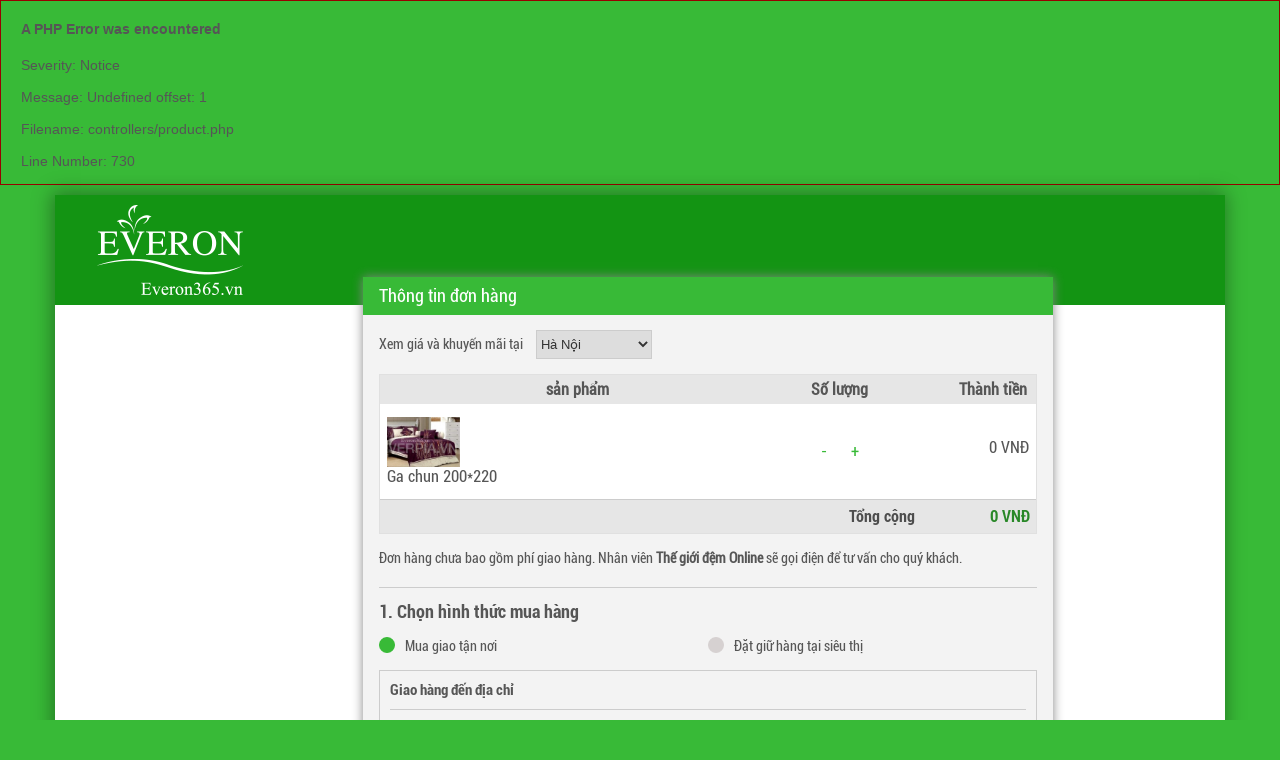

--- FILE ---
content_type: text/html; charset=UTF-8
request_url: https://everon365.vn/dat-mua.html?item=1219
body_size: 3479
content:
<div style="border:1px solid #990000;padding-left:20px;margin:0 0 10px 0;">

<h4>A PHP Error was encountered</h4>

<p>Severity: Notice</p>
<p>Message:  Undefined offset: 1</p>
<p>Filename: controllers/product.php</p>
<p>Line Number: 730</p>

</div><!DOCTYPE HTML>
<html lang="vi-VN">
<head> 
	<meta http-equiv="content-type" content="text/html; charset=utf-8" />
    <meta name="google-site-verification" content="53Jj6SRI5exqDDOju8KwHJahj-wXWwIFb137_UHdKIU" />
    <meta http-equiv="content-language" content="vi" />
	<meta name="author" content="ntson1009" />
    <link rel="shortcut icon" href="/images/favico.png" type="image/ico"/> 
	<title>Chăn Ga Gối Đệm Hàn Quốc Giá Rẻ Tại Hà Nội</title>
    <meta name="robots" content="index, follow" />
    <meta name="description" content="Thế giới đệm Online cung cấp Chăn ga gối Đệm Hàn Quốc giá rẻ và chính hãng tại Hà Nội: Đệm bông ép Sông Hồng, Everhome, Everon, Hanvico, Vikosan,... Đệm lò xo Liên Á, Dunlopillo, Hanvico,..."/>
    <meta name="keywords" content="chăn ga gối đệm, thế giới đệm, thế giới đệm online, siêu thị chăn ga gối đệm, chăn ga gối"/>
    <meta name="viewport" content="width=device-width, initial-scale=1.0, user-scalable=yes"/>
    <link rel="stylesheet" href="/css/style.css"/> 
    <link rel="stylesheet" href="/css/responsive.css"/>
    <script type="text/javascript" src="/js/jquery_min.js"></script>
    <script async="true" type="text/javascript" src="/js/common.js"></script> 
    <style>.sponsor-links{display:none;}</style>   
<!-- Global site tag (gtag.js) - Google Analytics -->
<script async src="https://www.googletagmanager.com/gtag/js?id=UA-130866301-4"></script>
<script>
  window.dataLayer = window.dataLayer || [];
  function gtag(){dataLayer.push(arguments);}
  gtag('js', new Date());

  gtag('config', 'UA-130866301-4');
</script>

</head>
<body>
    
<div id="fb-root"></div>
<div id="prefix" class="hidden">/</div>


<div id="xbody"><div id="container" class="tt_container">
    <div id="tbody">
        <div id="header">
            <div id="logo">
                <a href="/">
                    <img src="/images/logo.png"/>
                </a>
            </div>
        </div>
        <div class="space20"></div>
        <div class="body_content">
            <div id="thanhtoan">
                <style type="text/css">
                .copy_text{margin-left: 120px;}
                </style>
                <script src="/includes/modal_master/jquery.modal.js" type="text/javascript" charset="utf-8"></script>
                <link rel="stylesheet" href="/includes/modal_master/jquery.modal.fake.css" type="text/css" media="screen" />                  
                <div id="tt_center">
                    <div id="tt_popup" class="modal">
                        <div class="tt_popup_head">Thông tin đơn hàng</div>
                        <div class="tt_pop_body">
                            <div class="tt_location">
                                <span>Xem giá và khuyến mãi tại</span>
                                <select id="tt_location_ipt">
                                    <option>Hà Nội</option>
                                </select>
                            </div>
                            <div class="space10"></div>
                            <div class="tt_p_box">
                                <table>
                                    <tr class="tt_tr_first">
                                        <th class="th_sp">sản phẩm</th>
                                        <th class="th_soluong">Số lượng</th>
                                        <th class="th_thanhtien">Thành tiền</th>
                                    </tr>
                                    <tbody class="tbd_row">
                                                                                <tr class="tr_cart_item">
                                            <td>
                                                <div class="tt_p_info">
                                                    <img src="/uploads/product/876/thumb/1472553323.jpg" width="73"/>
                                                    <div class="tt_p_i_name">Ga chun 200*220</div>
                                                </div>
                                            </td>
                                            <td class="td_p_i_soluong td_p_i_soluong_1219">
                                                <a href="javascript:;" onclick="return cart3_update(1219,'down',this);">-</a>
                                                <span class="quantity_now"></span>
                                                <a href="javascript:;" onclick="return cart3_update(1219,'up',this);">+</a>
                                            </td>
                                            <td class="td_p_price td_p_price_1219">
                                                                                                <div class="tt_sub_price">0 VNĐ</div>
                                                                                                <input type="hidden" class="hide_sale" value="640000"/>
                                                <input type="hidden" class="hide_vat" value="0"/>
                                                <input type="hidden" class="item_id" value="1219"/>
                                            </td>
                                        </tr>
                                                                            </tbody>
                                    <tr class="tr_tt_total">
                                        <td colspan="3">
                                            <div class="tt_total_price">
                                                <span class="tt_t_text">Tổng cộng</span>
                                                <span class="tt_t_price"><span>0</span> VNĐ</span>
                                            </div>
                                        </td>
                                    </tr>
                                </table>
                                <div class="tt_note">Đơn hàng chưa bao gồm phí giao hàng. Nhân viên <strong>Thế giới đệm Online</strong> sẽ gọi điện để tư vấn cho quý khách.</div>                                
                                <!-- Step 1 -->
                                <div id="step1" class="div_step">
                                    <div class="space15"></div>
                                    <div class="step_name">1. Chọn hình thức mua hàng</div>
                                    <div class="step_option">
                                        <span class="st_opt st_opt_active"></span>
                                        <span>Mua giao tận nơi</span>
                                        <input type="hidden" name="hinhthuc" value="mua"/>
                                    </div>
                                    <div class="step_option">
                                        <span class="st_opt"></span>
                                        <span>Đặt giữ hàng tại siêu thị</span>
                                        <input type="hidden" name="hinhthuc" value="datgiu"/>
                                    </div>
                                    <div class="space15"></div>
                                    <div id="step_address">
                                        <div class="st_ad_name">Giao hàng đến địa chỉ</div>
                                        <div class="st_ad_opt">
                                            <select id="province" onchange="return load_district(this);">
                                                <option value="0">Tỉnh thành</option>
                                                                                                <option value="57">An Giang</option>
                                                                                                <option value="50">Bà Rịa - Vũng Tàu</option>
                                                                                                <option value="21">Bắc Giang</option>
                                                                                                <option value="10">Bắc Kạn</option>
                                                                                                <option value="62">Bạc Liêu</option>
                                                                                                <option value="24">Bắc Ninh</option>
                                                                                                <option value="53">Bến Tre</option>
                                                                                                <option value="37">Bình Định</option>
                                                                                                <option value="49">Bình Dương</option>
                                                                                                <option value="47">Bình Phước</option>
                                                                                                <option value="41">Bình Thuận</option>
                                                                                                <option value="63">Cà Mau</option>
                                                                                                <option value="59">Cần Thơ</option>
                                                                                                <option value="9">Cao Bằng</option>
                                                                                                <option value="6">Đà Nẵng</option>
                                                                                                <option value="45">Đắc Nông</option>
                                                                                                <option value="44">Đắk Lắk</option>
                                                                                                <option value="13">Điện Biên</option>
                                                                                                <option value="7">Đồng Nai</option>
                                                                                                <option value="56">Đồng Tháp</option>
                                                                                                <option value="43">Gia Lai</option>
                                                                                                <option value="8">Hà Giang</option>
                                                                                                <option value="5">Hà Nam</option>
                                                                                                <option value="1">Hà Nội</option>
                                                                                                <option value="31">Hà Tĩnh</option>
                                                                                                <option value="25">Hải Dương</option>
                                                                                                <option value="2">Hải Phòng</option>
                                                                                                <option value="60">Hậu Giang</option>
                                                                                                <option value="3">Hồ Chí Minh</option>
                                                                                                <option value="17">Hòa Bình</option>
                                                                                                <option value="26">Hưng Yên</option>
                                                                                                <option value="39">Khánh Hòa</option>
                                                                                                <option value="58">Kiên Giang</option>
                                                                                                <option value="42">Kon Tum</option>
                                                                                                <option value="14">Lai Châu</option>
                                                                                                <option value="46">Lâm Đồng</option>
                                                                                                <option value="19">Lạng Sơn</option>
                                                                                                <option value="12">Lào Cai</option>
                                                                                                <option value="51">Long An</option>
                                                                                                <option value="28">Nam Định</option>
                                                                                                <option value="30">Nghệ An</option>
                                                                                                <option value="29">Ninh Bình</option>
                                                                                                <option value="40">Ninh Thuận</option>
                                                                                                <option value="22">Phú Thọ</option>
                                                                                                <option value="38">Phú Yên</option>
                                                                                                <option value="32">Quảng Bình</option>
                                                                                                <option value="35">Quảng Nam</option>
                                                                                                <option value="36">Quảng Ngãi</option>
                                                                                                <option value="20">Quảng Ninh</option>
                                                                                                <option value="33">Quảng Trị</option>
                                                                                                <option value="61">Sóc Trăng</option>
                                                                                                <option value="15">Sơn La</option>
                                                                                                <option value="48">Tây Ninh</option>
                                                                                                <option value="27">Thái Bình</option>
                                                                                                <option value="18">Thái Nguyên</option>
                                                                                                <option value="4">Thanh Hóa</option>
                                                                                                <option value="34">Thừa Thiên Huế</option>
                                                                                                <option value="52">Tiền Giang</option>
                                                                                                <option value="54">Trà Vinh</option>
                                                                                                <option value="11">Tuyên Quang</option>
                                                                                                <option value="55">Vĩnh Long</option>
                                                                                                <option value="23">Vĩnh Phúc</option>
                                                                                                <option value="16">Yên Bái</option>
                                                                                            </select>
                                        </div>
                                        <div class="st_ad_opt st_ad_opt_r">
                                            <select id="district">
                                                <option value="0">Quận huyện</option>
                                            </select>
                                        </div>
                                        <input type="text" id="st_address" placeholder="Phường xã, Số nhà, tên đường"/>
                                         <div class="space10"></div>
                                    </div>
                                </div>
                                <!-- Step 2 -->
                                <div class="step_hr"></div>
                                <div id="step2" class="div_step">
                                    <div class="space15"></div>
                                    <div class="step_name">2. Nhập thông tin của bạn</div>
                                    <div class="step_option">
                                        <span class="st_opt st_opt_active"></span>
                                        <span>Anh</span>
                                        <input type="hidden" name="gender" value="men"/>
                                    </div>
                                    <div class="step_option">
                                        <span class="st_opt"></span>
                                        <span>Chị</span>
                                        <input type="hidden" name="gender" value="women"/>
                                    </div>
                                    <div class="step_option_r">
                                        <input type="text" id="ipt_phone" class="st_c_input" placeholder="Số điện thoại"/>
                                        <input type="text" id="ipt_name" class="st_c_input" placeholder="Họ và tên"/>                                        
                                    </div>                                    
                                    <div class="space15"></div>                                    
                                </div>
                                <!-- Step 3 -->
                                <div class="step_hr"></div>
                                <div id="step3" class="div_step">
                                    <div class="space15"></div>
                                    <div class="step_name">3. Chọn hình thức thanh toán</div>
                                    <div class="step_option">
                                        <span class="st_opt st_opt_active"></span>
                                        <span>Thanh toán tiền mặt</span>
                                        <input type="hidden" name="payment" value="money"/>
                                    </div>
                                    <div class="step_option">
                                        <span class="st_opt"></span>
                                        <span>Thanh toán trực tuyến ATM</span>
                                        <input type="hidden" name="payment" value="atm"/>
                                    </div>
                                    <div class="step_option">
                                        <span class="st_opt"></span>
                                        <span>Visa, Master Card</span>
                                        <input type="hidden" name="payment" value="visa"/>
                                    </div>                                    
                                    <div class="space5"></div>
                                    <a href="" class="step3_link">Danh sách ngân hàng hỗ trợ thanh toán trực tuyến</a>
                                    <div class="space10"></div>
                                    <textarea id="step3_note" placeholder="Ghi chú thêm"></textarea>                                    
                                </div>
                                <!-- Step 4 -->
                                <div class="step_hr"></div>
                                <div id="step4" class="div_step">
                                    <div class="st_check">
                                        <span class="st_c_ipt"></span>
                                        <span class="st_c_icon hidden"></span>
                                        <span class="st_c_text">Xuất hóa đơn công ty</span>
                                    </div>
                                    <div class="space10"></div>
                                    <input type="text" class="st_c_input hidden" id="company_code" placeholder="Mã số thuế công ty"/>
                                    <input type="text" class="st_c_input hidden" id="company_name" placeholder="Tên công ty"/>
                                    <input type="text" class="st_c_input hidden" id="company_address" placeholder="Địa chỉ công ty"/>
                                    <div class="st_agree">Bằng cách đặt hàng, bạn đồng ý với <a href="">Chính sách bảo mật</a> và <a href="">Điều khoản sử dụng</a> của Everon365.</div>
                                </div>
                                <div id="tt_button">
                                    <a href="/" class="tt_a_cancel">Tiếp tục mua hàng</a>
                                    <a href="javascript:;" onclick="return do_payment_3();" class="tt_a_pay">Đặt mua</a>
                                </div>
                                <div class="space25"></div>
                                <div id="pm_error" class="alert alert-danger hidden text-right"></div>
                                <div class="space30"></div>
                            </div>
                        </div>
                        <div id="tt_footer">
                            <div>Tổng đài hỗ trợ (24/7): 18006250</div>
                        </div>
                    </div>
                </div>
            </div>
        </div>
    </div>    
</div>
<div class="copyright">
    <div class="space30"></div>
    <div class="copy_text">Everon365.vn &copy; 2016</div>
</div>
<script type="text/javascript" src="/js/dem.js"></script>
</body>
</html>

--- FILE ---
content_type: text/css
request_url: https://everon365.vn/css/style.css
body_size: 10771
content:
@font-face{font-family:'Roboto';src:url(fonts/ROBOTO-REGULAR.ttf)}
@font-face{font-family:'Roboto IE';src:url(fonts/ROBOTO-REGULAR.eot)}
@font-face{font-family:'RobotoB';src:url(fonts/ROBOTO-BOLD.ttf)}
@font-face{font-family:'RobotoB IE';src:url(fonts/ROBOTO-BOLD.eot)}
@font-face{font-family:'RobotoM';src:url(fonts/ROBOTO-MEDIUM.ttf)}
@font-face{font-family:'RobotoM IE';src:url(fonts/ROBOTO-MEDIUM.eot)}
@font-face{font-family:'OpenSans';src:url(fonts/OpenSans.ttf)}
@font-face{font-family:'OpenSans IE';src:url(fonts/OpenSans.eot)}
@font-face{font-family:'RobotoCondensed';src:url(fonts/ROBOTO-CONDENSED.ttf)}
@font-face{font-family:'RobotoCondensed IE';src:url(fonts/ROBOTO-CONDENSED.eot)}
@font-face{font-family:'RobotoCondensedB';src:url(fonts/ROBOTO-BOLDCONDENSED.ttf)}
@font-face{font-family:'RobotoCondensedB IE';src:url(fonts/ROBOTO-BOLDCONDENSED.eot)}
@font-face{font-family:'RobotoCondensedI';src:url(fonts/ROBOTO-BOLDCONDENSEDITALIC.ttf)}
@font-face{font-family:'RobotoCondensedI IE';src:url(fonts/ROBOTO-BOLDCONDENSEDITALIC.eot)}
body {font-family:Arial, Helvetica, sans-serif; font-size:14px; color: #565656; line-height:18px; background-color:#38ba37; margin: 0;}
.space0{clear:both;width:100%;height:0}
.space5{clear:both;width:100%;height:5px}
.space10{clear:both;width:100%;height:10px}
.space15{clear:both;width:100%;height:15px}
.space20{height:20px;width:100%;clear:both}
.space25{height:25px;width:100%;clear:both}
.space30{height:30px;width:100%;clear:both}
.space40{height:40px;width:100%;clear:both}
.space45{height:45px;width:100%;clear:both}
.hidden{display:none}
.span-space{display:inline-block;height:2px;width:8px}
.bold{font-weight:700}
.error{color:red!important;padding:5px 0}
.red,.redstar{font-weight:700;color:red}
.center{text-align:center!important}
.f11{font-size:11px}
.f12{font-size:12px}
.f13{font-size:13px}
.f14{font-size:14px}
.f15{font-size:15px}
.f16{font-size:16px}
.txt_lager{width:400px}
.txt_short{width:100px}
.txt_mini_short{width:40px}
.txt_350{width:350px}
.txt_300{width:300px}
.txt_250{width:250px}
.txt_200{width:200px}
.txt_30{width:30px}
.alert{padding: 15px;margin-bottom: 20px;border: 1px solid rgba(0, 0, 0, 0);border-radius: 4px;}
.alert-success{background-color: #DFF0D8;border-color: #D6E9C6;color: #3C763D;}
.alert-danger{background-color: #F2DEDE;border-color: #EBCCD1;color: #A94442;}
.alert-warning{background-color: #FCF8E3;border-color: #FAEBCC;color: #8A6D3B;}
.text-right{text-align:right!important}
.text-left{text-align:left!important}
.td_left{width:200px}
.td_right{padding-left:15px!important}
.left{float:left!important;text-align:left}
.right{float:right!important;text-align:right}
.btn{display:inline-block;padding:6px 12px;margin-bottom:0;font-size:14px;font-weight:400;line-height:1.42857143;text-align:center;white-space:nowrap;vertical-align:middle;-ms-touch-action:manipulation;touch-action:manipulation;cursor:pointer;-webkit-user-select:none;-moz-user-select:none;-ms-user-select:none;user-select:none;background-image:none;border:1px solid transparent;border-radius:4px}
.btn:focus,.btn:active:focus,.btn.active:focus,.btn.focus,.btn:active.focus,.btn.active.focus{outline:thin dotted;outline:5px auto -webkit-focus-ring-color;outline-offset:-2px}
.btn:hover,.btn:focus,.btn.focus{color:#333;text-decoration:none}
.btn:active,.btn.active{background-image:none;outline:0;-webkit-box-shadow:inset 0 3px 5px rgba(0,0,0,.125);box-shadow:inset 0 3px 5px rgba(0,0,0,.125)}
.btn.disabled,.btn[disabled],fieldset[disabled] .btn{pointer-events:none;cursor:not-allowed;filter:alpha(opacity=65);-webkit-box-shadow:none;box-shadow:none;opacity:.65}
.btn-default{color:#333;background-color:#fff;border-color:#ccc}
.btn-default:hover,.btn-default:focus,.btn-default.focus,.btn-default:active,.btn-default.active,.open > .dropdown-toggle.btn-default{color:#333;background-color:#e6e6e6;border-color:#adadad}
.btn-default:active,.btn-default.active,.open > .dropdown-toggle.btn-default{background-image:none}
.btn-default.disabled,.btn-default[disabled],fieldset[disabled] .btn-default,.btn-default.disabled:hover,.btn-default[disabled]:hover,fieldset[disabled] .btn-default:hover,.btn-default.disabled:focus,.btn-default[disabled]:focus,fieldset[disabled] .btn-default:focus,.btn-default.disabled.focus,.btn-default[disabled].focus,fieldset[disabled] .btn-default.focus,.btn-default.disabled:active,.btn-default[disabled]:active,fieldset[disabled] .btn-default:active,.btn-default.disabled.active,.btn-default[disabled].active,fieldset[disabled] .btn-default.active{background-color:#fff;border-color:#ccc}
.btn-default .badge{color:#fff;background-color:#333}
.btn-primary{color:#fff;background-color:#337ab7;border-color:#2e6da4}
.btn-primary:hover,.btn-primary:focus,.btn-primary.focus,.btn-primary:active,.btn-primary.active,.open > .dropdown-toggle.btn-primary{color:#fff;background-color:#286090;border-color:#204d74}
.btn-primary:active,.btn-primary.active,.open > .dropdown-toggle.btn-primary{background-image:none}
.btn-primary.disabled,.btn-primary[disabled],fieldset[disabled] .btn-primary,.btn-primary.disabled:hover,.btn-primary[disabled]:hover,fieldset[disabled] .btn-primary:hover,.btn-primary.disabled:focus,.btn-primary[disabled]:focus,fieldset[disabled] .btn-primary:focus,.btn-primary.disabled.focus,.btn-primary[disabled].focus,fieldset[disabled] .btn-primary.focus,.btn-primary.disabled:active,.btn-primary[disabled]:active,fieldset[disabled] .btn-primary:active,.btn-primary.disabled.active,.btn-primary[disabled].active,fieldset[disabled] .btn-primary.active{background-color:#337ab7;border-color:#2e6da4}
.btn-primary .badge{color:#337ab7;background-color:#fff}
.btn-success{color:#fff;background-color:#5cb85c;border-color:#4cae4c}
.btn-success:hover,.btn-success:focus,.btn-success.focus,.btn-success:active,.btn-success.active,.open > .dropdown-toggle.btn-success{color:#fff;background-color:#449d44;border-color:#398439}
.btn-success:active,.btn-success.active,.open > .dropdown-toggle.btn-success{background-image:none}
.btn-success.disabled,.btn-success[disabled],fieldset[disabled] .btn-success,.btn-success.disabled:hover,.btn-success[disabled]:hover,fieldset[disabled] .btn-success:hover,.btn-success.disabled:focus,.btn-success[disabled]:focus,fieldset[disabled] .btn-success:focus,.btn-success.disabled.focus,.btn-success[disabled].focus,fieldset[disabled] .btn-success.focus,.btn-success.disabled:active,.btn-success[disabled]:active,fieldset[disabled] .btn-success:active,.btn-success.disabled.active,.btn-success[disabled].active,fieldset[disabled] .btn-success.active{background-color:#5cb85c;border-color:#4cae4c}
.btn-success .badge{color:#5cb85c;background-color:#fff}
.btn-info{color:#fff;background-color:#5bc0de;border-color:#46b8da}
.btn-info:hover,.btn-info:focus,.btn-info.focus,.btn-info:active,.btn-info.active,.open > .dropdown-toggle.btn-info{color:#fff;background-color:#31b0d5;border-color:#269abc}
.btn-info:active,.btn-info.active,.open > .dropdown-toggle.btn-info{background-image:none}
.btn-info.disabled,.btn-info[disabled],fieldset[disabled] .btn-info,.btn-info.disabled:hover,.btn-info[disabled]:hover,fieldset[disabled] .btn-info:hover,.btn-info.disabled:focus,.btn-info[disabled]:focus,fieldset[disabled] .btn-info:focus,.btn-info.disabled.focus,.btn-info[disabled].focus,fieldset[disabled] .btn-info.focus,.btn-info.disabled:active,.btn-info[disabled]:active,fieldset[disabled] .btn-info:active,.btn-info.disabled.active,.btn-info[disabled].active,fieldset[disabled] .btn-info.active{background-color:#5bc0de;border-color:#46b8da}
.btn-info .badge{color:#5bc0de;background-color:#fff}
.btn-warning{color:#fff;background-color:#f0ad4e;border-color:#eea236}
.btn-warning:hover,.btn-warning:focus,.btn-warning.focus,.btn-warning:active,.btn-warning.active,.open > .dropdown-toggle.btn-warning{color:#fff;background-color:#ec971f;border-color:#d58512}
.btn-warning:active,.btn-warning.active,.open > .dropdown-toggle.btn-warning{background-image:none}
.btn-warning.disabled,.btn-warning[disabled],fieldset[disabled] .btn-warning,.btn-warning.disabled:hover,.btn-warning[disabled]:hover,fieldset[disabled] .btn-warning:hover,.btn-warning.disabled:focus,.btn-warning[disabled]:focus,fieldset[disabled] .btn-warning:focus,.btn-warning.disabled.focus,.btn-warning[disabled].focus,fieldset[disabled] .btn-warning.focus,.btn-warning.disabled:active,.btn-warning[disabled]:active,fieldset[disabled] .btn-warning:active,.btn-warning.disabled.active,.btn-warning[disabled].active,fieldset[disabled] .btn-warning.active{background-color:#f0ad4e;border-color:#eea236}
.btn-warning .badge{color:#f0ad4e;background-color:#fff}
.btn-danger{color:#fff;background-color:#d9534f;border-color:#d43f3a}
.btn-danger:hover,.btn-danger:focus,.btn-danger.focus,.btn-danger:active,.btn-danger.active,.open > .dropdown-toggle.btn-danger{color:#fff;background-color:#c9302c;border-color:#ac2925}
.btn-danger:active,.btn-danger.active,.open > .dropdown-toggle.btn-danger{background-image:none}
.btn-danger.disabled,.btn-danger[disabled],fieldset[disabled] .btn-danger,.btn-danger.disabled:hover,.btn-danger[disabled]:hover,fieldset[disabled] .btn-danger:hover,.btn-danger.disabled:focus,.btn-danger[disabled]:focus,fieldset[disabled] .btn-danger:focus,.btn-danger.disabled.focus,.btn-danger[disabled].focus,fieldset[disabled] .btn-danger.focus,.btn-danger.disabled:active,.btn-danger[disabled]:active,fieldset[disabled] .btn-danger:active,.btn-danger.disabled.active,.btn-danger[disabled].active,fieldset[disabled] .btn-danger.active{background-color:#d9534f;border-color:#d43f3a}
.btn-danger .badge{color:#d9534f;background-color:#fff}
.btn-link{font-weight:400;color:#337ab7;border-radius:0}
.btn-link,.btn-link:active,.btn-link.active,.btn-link[disabled],fieldset[disabled] .btn-link{background-color:transparent;-webkit-box-shadow:none;box-shadow:none}
.btn-link,.btn-link:hover,.btn-link:focus,.btn-link:active{border-color:transparent}
.btn-link:hover,.btn-link:focus{color:#23527c;text-decoration:underline;background-color:transparent}
.btn-link[disabled]:hover,fieldset[disabled] .btn-link:hover,.btn-link[disabled]:focus,fieldset[disabled] .btn-link:focus{color:#777;text-decoration:none}
.btn-lg,.btn-group-lg > .btn{padding:10px 16px;font-size:18px;line-height:1.3333333;border-radius:6px}
.btn-sm,.btn-group-sm > .btn{padding:5px 10px;font-size:12px;line-height:1.5;border-radius:3px}
.btn-xs,.btn-group-xs > .btn{padding:1px 5px;font-size:12px;line-height:1.5;border-radius:3px}
.btn-block{display:block;width:100%}
.btn-block + .btn-block{margin-top:5px}
.fbold{font-family:RobotoCondensedB}
.pagination ul{display:inline-block;padding:0;margin:0}
.pagination li{display:inline}
.pagination li a{color:#000;float:left;padding:8px 16px;text-decoration:none}
.pagination li a.current{background-color:#38ba37;color:#fff}
.pagination li a:hover:not(.active){background-color:#ddd}
a{color:#38ba37;text-decoration: none;}
#xbody{margin: 0 auto;width: 1170px;}
#header_top{width:100%;margin:0 auto;background-color:#e0e0e0}
#header_top_bd{width:1170px;margin:0 auto;height:34px}
#header_top_nav{float:right;margin-right:0;list-style:none;line-height:29px;margin-top:0;margin-bottom:0}
#header_top_nav li{float:left;color:#757575;font-family: RobotoCondensed;}
#header_top_nav li a{color:#757575;text-decoration:none;padding:0 14px;margin:0 2px;display:block;border-top:3px solid #e0e0e0;font-size: 17px;}
#header_top_nav li a:hover,#header_top_nav li a.active{text-decoration:none;color:#38ba37;border-top:3px solid #0e76bc}
#container {width: 1170px;margin: 0 auto;float: left;background: #fff;
    -webkit-box-shadow: -1px -1px 18px 2px rgba(0, 0, 0,0.35); -moz-box-shadow: -1px -1px 18px 2px rgba(0, 0, 0,0.35); box-shadow: -1px -1px 18px 2px rgba(0, 0, 0,0.35);
}
#tbody{width:1170px;margin:0 auto;background: #fff;}
#header{width:1170px;margin:0 auto;float: left;background: #139413;padding: 10px 0px;}
#logo{float:left;margin-top:10px;width: 270px;}
#logo img{float: left;margin-top: -10px;margin-left: 42px;}
.htl_img{float:left;margin-right:10px;margin-top:10px}
.htl_right{float:left;text-align:left;font-family: RobotoCondensed;}
.htl_t{font-family:RobotoCondensedB;font-size:16px;color:#565656;margin-top:0}
.htl_p{color:#38ba37;font-family:RobotoCondensedB;font-size:24px}
.htl_s{color:#8b8b8b}
#hotline_box .htl_t{font-family:RobotoCondensedB;font-size:16px;color:#fff;margin-top:0}
#hotline_box .htl_p{color:#f2f2f2;font-family:RobotoCondensedB;font-size:24px}
#hotline_box .htl_s{color:#fefefe}
.htl_right div{margin:5px 0}
#hotline_box{margin-right: 10px;}
#three_note{margin-left:20px;margin-top:10px}
.th_note{float:left;font-size:12px}
.th_icon{float:left;display:block;width:40px;height:52px;margin-right:5px}
.th_icon img{width:40px}
.th_bold{font-family:RobotoCondensedB;color:#fff}
.th_text{color: #f2f2f2;float: left;width: 175px;font-family: RobotoCondensed;}
#left_menu{float:left;width:270px}
.menu_header{width:100%;height:42px;background:#38ba37}
.menu_header span{color:#fff;cursor: pointer;text-transform:uppercase;font-size:18px;width:100%;float:left;height:42px;text-align:center;line-height:42px;font-family: RobotoCondensed;}
.menu_child{width:100%;padding:0;margin:0;z-index: 99999;}
.menu_child_show{display: block !important;position: absolute;width: 270px;}
.menu_ul{list-style:none;background:#4ada49;padding:0;margin:0;float: left;}
.menu_ul li{width:100%;border-bottom:1px solid #fff;line-height:35px;padding-left:12px;box-sizing:border-box;float: left;background: #4ada49;}
.menu_li a{text-decoration:none;color:#fff;float: left;display: inline-block;width: 100%;}
.menu_li a:hover,.menu_li a.active{color:#eceaeb}
.menu_name{text-transform:uppercase;float: left;display: inline-block;margin-top: 2px;font-family: RobotoCondensed;}
.menu_icon{margin-right: 5px;width: 30px;overflow: hidden;display: inline-block;vertical-align: middle;text-align: center;float: left;}
.menu_icon img{vertical-align: middle;width: 20px;height: auto;}
.menu_sub{float:left;display:none;margin-left:259px;top: 172px;width:899px;padding-bottom:10px;background:#4ada49;position:absolute;min-height: 327px;z-index: 100;}
.menu_ul_sub{float:left;margin:0;padding:0 20px;width:100%;box-sizing:border-box}
.li_sub_head{font-size:15px !important; font-family: RobotoCondensedB;}
.li_sub{list-style:none;padding-left:0!important;float:left;width: 31% !important;margin-right: 2%;font-size: 13px;}
#right_box{margin-left:30px;box-sizing:border-box;float:left;width:870px}
#search_cart{width:100%;float:left;background:#4ada49;height:42px}
#search_box{float:left;width:556px;height:42px;margin-left:14px}
.search_form{width:100%;height:42px}
.left_search{float:left;height:30px;margin-top:6px;width:25px;z-index:1;background:url(../images/left_search.png) no-repeat}
.right_search{float:left;height:30px;margin-top:6px;width:93px;z-index:1;background:url(../images/right_search.png) no-repeat}
.ipt_search{float:left;width:432px;height:30px;padding:0 3px;margin-top:6px;border:0}
#sc_line{float:left;margin:0 35px;height:30px;width:1px;background:#fff;margin-top:6px}
#cart_form{color:#fff;line-height:42px;float:left;cursor: pointer;}
.cart_icon{float:left;background:url(../images/cart_icon.png) no-repeat;width:20px;height:16px;margin-top:12px;margin-right:13px}
.arrow_down{float:left;background:url(../images/arrow_down.png) no-repeat;width:7px;height:4px;margin-top:18px}
.cart_text{float:left;margin-right:10px;font-family: RobotoCondensed;}
.cart_down{float:right;z-index:99991;position: relative;display:none;background:#fff;width:270px;border:1px solid #ccc;border-top:0;box-sizing: border-box;}
.ul_cart_d{float:left;padding:0;list-style:none;width:100%}
.ul_cart_d li{float:left;width:92%;padding-bottom:10px;box-sizing:border-box;border-bottom:1px solid #ccc;margin:3% 4%}
.cart_d_img{float:left;height:70px;width:70px}
.cart_d_name{float:left;margin-left:10px;width:160px}
.cart_d_name a{text-decoration:none;font-weight:700;color:#595959}
.cart_d_name span{float:left;margin:0 2px}
.cart_d_name span:first-child{margin-left:0}
.cart_d_price{color:#0e76bc}
.cart_d_del{color:#ec008c!important;float:right!important}
.cart_btn_pay{display:block;width:96%;height:34px;background:#0e76bc;color:#fff;line-height:34px;text-align:center;margin:0 auto;margin-bottom:10px;text-decoration:none;border-radius:3px;font-family:RobotoCondensedB}
.cart_number{font-family:RobotoCondensedB}
.ads_h_row{width:100%;float:left}
.ads_h_row div{float:left}
.ads_h_r_1{margin-right:30px;width: 570px; height: 322px;}
.ads_h_r_1 .p_sp_img{height: 322px;width: 570px;overflow: hidden;}
.bxslider_ads_home{padding: 0;margin: 0;list-style: none;}
.ads_h_r_1 .bx-wrapper .bx-viewport{left: 0; background: none;border: none; box-shadow: none;}
.ads_h_r_1 .bx-wrapper .bx-viewport li{margin-top: -14px;}
.ads_h_r_1 .bx-wrapper .bx-pager{position: relative;bottom: 0;width: 100%;margin-top: -38px;}
.ads_h_r_1 .bx-controls{float: right;}
.ads_h_r_3{margin-right:40px}
.ads_h_r_4{margin-right:30px}
#product_list{float:left;width:100%;box-sizing:border-box;}
.p_cat{float:left;width:100%;box-sizing:border-box}
.p_cat_head{width:100%;height:44px;background:#fff;border-top:3px solid #38ba37;border-right:1px solid #dedede;border-bottom:1px solid #38ba37}
.p_cat_h_name{float:left;height:100%;background:#38ba37;color:#fff;line-height:44px;text-transform:uppercase;font-size:24px}
.p_cat_h_name span{padding-left:20px;float: left;}
.p_cat_h_name a{text-decoration: none;color: #fff;font-family: RobotoCondensed;}
.p_cat_h_arrow{width:12px;height:46px;background:url(../images/arrow-pink.png) no-repeat;position:absolute;margin-top:-2px}
.p_cat_tab{float:right;font-family:Roboto;margin-right:10px}
.p_cat_tab_text a{color:#757575;text-decoration:none}
.p_cat_tab span{margin:0 5px;float:left;line-height:44px}
.p_cat_tab_line{width:1px;color:#757575}
.tab_text_hover{width:100%;float:left;height:3px;background:#ec008c;margin-top:-3px}
.p_cat_tab_arrow{float:left;width:100%;text-align:center;height:4px;margin-top:-29px}
.p_cat_tab_text a.active{color:#ec008c}
.product_items{width:100%;box-sizing:border-box;float:left;background: #fff;}
.product_special{width:384px;float:left;box-sizing:border-box}
.p_sp_img{width:100%;height:261px;float:left}
.p_sp_cat{float:left;width:100%;background:#98f598;color:#fff;min-height: 274px;box-sizing:border-box;padding:10px}
.p_sp_cat_item{float:left;width:50%;margin:5px 0;padding-left:5px;box-sizing:border-box;color:#000;overflow:hidden;text-decoration:none;font-family: RobotoCondensed;}
.p_sp_cat_sub{width:100%;float:left;box-sizing:border-box;padding:10px;border:1px solid #ccc;background:#fff}
.p_sp_cat_sub_item{padding-left:5px;box-sizing:border-box;font-size:13px;width:48%;float:left;margin-bottom:5px;color:#0e76bc;text-decoration:none}
.product_it{float:left;width:786px;box-sizing:border-box}
.product_it ul{padding:0;margin:0;list-style:none}
.product_it ul li{float:left;width:25%;box-sizing:border-box;overflow:hidden;position: relative;}
.p_it_img{width:100%;text-align:center;float:left}
.p_it_img img{width:99%;text-align:center;border: 1px solid #ccc;}
.p_it_info{float:left;width:100%;box-sizing:border-box;padding:0 5px;text-align:center;line-height:22px;border-right:1px solid #ccc;border-bottom:1px solid #ccc;font-size:13px;background:#fff;text-transform:uppercase;color:#747474;height: 104px;font-family: RobotoCondensed;}
.p_it_info a{text-decoration:none;color:#747474}
.p_it_info_price{font-family:RobotoB;color:#38ba37}
.p_it_info_fake{text-decoration:line-through}
.ads_cat{clear:both;float:left;line-height: 0;margin: 8px 0 25px 0;}
.p_it_hover{position:absolute;width:196px;height:160px;background:#333;opacity:.8;color:#fff;text-align:justify;font-size:13px;box-sizing:border-box;padding:10px;cursor:pointer}
.p_it_btt{padding:5px 10px;width:100px;display:block;text-decoration:none;background:#38ba37;text-align:center;font-size:14px;color:#fff;margin:0 auto;margin-top:58px}
#footer{width:1170px;margin:0 auto;background:#fff;}
#footer_white{float: left;width: 1170px;background: #fff;}
.footer_body{width:1170px;margin:0 auto;box-sizing:border-box}
#f_news{float:left;width:874px;box-sizing:border-box}
.f_news_h{width:100%;float:left;height:50px;border-bottom:2px solid #38ba37}
.footer_b{width:100%;margin:0 auto;background:#fff;float:left;padding: 0 10px;box-sizing: border-box;}
.f_news_grey{width:49px;height:50px;background:#38ba37;float:left}
.f_n_icon{margin-top:13px;margin-left:7px}
.f_n_title{text-transform:uppercase;color:#757575;font-size:30px!important;float:left;line-height:50px;margin-left:4px!important;margin-right: 20px!important;}
.f_n_title a{color: #fff;font-family: RobotoCondensed;}
.f_news_img{width:80px;float:left}
.f_news_r{float:left;width:179px}
.f_news_t{text-align:justify;display:block;color:#757575;font-size:13px;text-decoration:none;font-family: RobotoCondensed;}
.f_news_extra{width:100%;margin-top:8px;float:left;font-size:12px;color:#a3a3a3}
.f_news_time{width:12px;height:13px;background:url(../images/calendar.png) no-repeat;float:left;margin-right:7px}
#facebook_like{float:right;margin-top: 51px;}
.ul_info{list-style:none;width:100%;float:left;padding:0;margin:0;box-sizing: border-box;}
.ul_info li{width:25%;float:left}
.ul_li_i_head{font-size:24px;color:#38ba37;margin-bottom:20px;font-family: RobotoCondensed;}
.ul_li_row{float:left;line-height:32px;font-family: RobotoCondensed;} 
.ul_li_row a{color: #565656;}
.ul_li_row a:hover{color: #258024;}
.ul_li_row_b{color:#3c3c3c}
.ul_li_right .htl_right{width:200px}
.footer_icon{background:url(../images/footer_icon.jpg) no-repeat;width:65px;height:65px;display:block;float:left;margin-right:10px}
.footer_icon_bagde{background-position:0 -107px;height:75px}
#footer_end{float:left;width:100%;margin:0 auto;background:#012e04}
.footer_end_l{float:left;width:560px;box-sizing:border-box;margin-left: 10px;}
.img_map{float:left;width:170px;height:118px;margin-right:20px}
.company_info{float:left;width:330px;color:#dadada;line-height:18px;font-family: RobotoCondensed;}
.f_com_i_name{color:#fff;text-transform:uppercase;font-family:RobotoCondensedB;margin-bottom:6px}
.footer_end_icon{margin-right:5px;width:20px;height:20px;background:url(../images/footer_e_icon.png) no-repeat;display:inline-block}
.icon_map{background-position:0 -3px}
.icon_f_phone{background-position:0 -27px}
.icon_mobile{background-position:0 -51px}
.icon_f_email{background-position:0 -76px}
.icon_web{background-position:0 -99px}
.footer_end_r{float:left;width:600px}
.footer_end_r ul{list-style:none;width:100%;float:left;padding:0;margin:0}
.footer_end_r ul li{float:left;width:45%;margin:0 2% 2% 0}
.footer_end_r a{text-decoration: none;}
.li_brand_name{font-family:RobotoB;color:#f2f2f2}
.li_brand_address{color:#d9d9d9;line-height:20px;font-family: RobotoCondensed;}
.copyright{width:100%;margin:0 auto;text-align:center}
.copy_text{color:#4d4d4d;background: #f2f2f2;padding: 7px 0;}
.c_product_it{float:left;width:100%;box-sizing:border-box}
.c_product_it ul{padding:0;margin:0;list-style:none}
.c_product_it ul li{float:left;width:24%;box-sizing:border-box;overflow:hidden;margin-right:1%;margin-bottom:3%}
.c_product_it li .p_it_hover{width: 208px;height: 169px;}
.li_right{margin-right:0!important}
.li_left{clear: left;}
#filter{float:left;width:100%}
.filter_item{padding:18px;float:left;background:#fff;margin:10px 0;box-sizing:border-box;width: 100%;}
.filter_name{font-family:RobotoB;color:#434444;width:100%;border-bottom:1px solid #ccc;float:left}
.filter_name span{border-bottom:2px solid #0e76bc;padding:5px 0;float:left}
.filter_child{float:left;width:100%;margin-top:10px}
.filter_c{padding:5px 0;width:100%;float:left}
.filter_c label{cursor: pointer;font-family: RobotoCondensed;}
.filter_c input[type="radio"]{width: 16px;height: 16px;margin: 0 6px 0 0;}
.f_checkbox{width:18px;height:12px;display:block;float:left;
    margin-right:6px;margin-top:1px;background: url('../images/checkbox.png') no-repeat;}
.f_checked{background-position: 0 -12px;}
.c_product_it .p_it_info{border-left:1px solid #ccc}
ol.breadcrumb{padding:0;margin:0;list-style:none}
ol.breadcrumb li{float:left;font-size:13px;margin:0 5px;font-family: RobotoCondensed;}
ol.breadcrumb li:first-child{margin-left:0}
.bread_arrow{font-family:Arial;margin-top:-1px!important}
ol.breadcrumb a{text-decoration:none;color:#38ba37}
.icon_home{width:15px;height:12px;background:url(../images/home.png) no-repeat;display:inline-block;float:left;margin-top:2px;margin-right:5px}
.detail_left{float:left;width:884px;padding-left: 10px;box-sizing: border-box;}
#pd_gallery{float:left;width:370px;height:374px;position:relative;overflow:hidden}
#pd_gallery ul{list-style: none;}
#pd_info{float:left;margin-left:20px;width:484px;font-family: RobotoCondensed;}
.detail_right{width:267px;float:right; padding-right: 10px;}
.pd_name{color:#767676;text-transform:uppercase;font-size:18px}
.pd_name span{font-size:14px;text-transform:none;margin-left:7px}
.pd_name a{color:#0e76bc;text-decoration:none}
.pd_slash{margin:0 5px;display:inline-block}
.pd_social{margin:0 10px}
.conhang{color:#38ba37}
.hethang{color: gray;}
.pd_space{height:40px}
.pd_price{float:left;width:100%}
.pd_price_l{float:left;width:270px}
.pd_price_fake{color:#767676;font-family:RobotoCondensedB;text-decoration:line-through}
.price_sale{font-size:30px;color:#38ba37;margin:10px 0}
.pd_vat_yes{color:#388dc6}
.pd_vat_no{color:#756E6E}
.pd_size{font-size:14px;width:182px;float:left;}
#pd_opt_size{padding:7px 5px;width:163px;border:1px solid #ccc;color:#767676;font-size:14px;}
.a_btn{text-decoration:none;display:inline-block;text-transform:uppercase;float:left}
.a_btn span{display:inline-block;margin-top:3px}
.btn_muangay{padding:7px 40px;color:#fff;background:#38ba37}
.btn_muangay:hover, .btn_tragop:hover{color: #fff;}
.btn_tragop{padding:7px 29px;color:#fff;margin-left:30px;background:#0e76bc}
.btn_tragop img{display:inline-block;height:12px;margin-right:8px;margin-top:4px;float:left}
.pd_hr{width:100%;height:60px;float:left;clear:both;border-bottom:1px solid #ccc;margin-bottom:20px}
.pd_chinhsach{float:left}
.pdc_name{color:#3e3e3e}
.pdc_ul{width:100%;float:left;margin:0;padding:0;list-style:none}
.pdc_ul li{float:left;width:48%;margin-right:2%;margin-bottom:10px}
.pdc_icon{width:17px;height:17px;background:url(../images/mini_icon.png) no-repeat;float:left}
.pdc_phone{background-position:0 0}
.pdc_check{background-position:0 -51px}
.pd_tab{width:100%;float:left;background:#fff;padding:10px;box-sizing:border-box}
ul.tab_name{float:left;border-bottom:1px solid #ccc;width:100%;padding:0;margin:0;list-style:none}
ul.tab_name li{float:left;font-family:RobotoCondensedB;padding:5px 0;cursor:pointer;margin-right:10px}
ul.tab_name li span.active{color:#38ba37;border-bottom:2px solid #4ada49;padding-bottom:4px}
ul.tab_name li span{padding:0 16px}
.p_tab{float:left;width:100%;padding:12px 8px;background:#fff;line-height:22px;text-align:justify;box-sizing:border-box}
.same_product{width:100%;box-sizing:border-box;float:left;background:#fff;padding:10px 8px}
.op_head{font-family:RobotoCondensedB;border-bottom:1px solid #ccc;padding:5px 0;float:left;width:100%}
.oph_name{float:left;width:100%}
.oph_name span{border-bottom:3px solid #0e76bc;padding-bottom:3px}
.op_product{width:100%;padding:0;margin:0;float:left}
.op_product ul{width:100%;padding:0;margin:10px 0;list-style:none;float:left}
.op_product ul li{margin-bottom:15px;float:left}
.op_product ul li a{display:block;float:left;text-decoration:none}
.op_image{width:251px;overflow:hidden;float:left}
.op_image img{box-sizing: border-box;border: 1px solid #ccc;}
.op_price{float:left;margin-top:-2px;display:block;width: 100%;}
.op_price_text{color:#fff;float:left;height:33px;background:#ec008c;line-height:33px;padding:0 10px!important;margin:0!important;width: 45%;font-size: 14px;}
.op_price_arrow{background:url(../images/arrow_price.png) no-repeat;width:27px;height:33px;float:left}
.op_blue{background:url(../images/arrow_blue.png) no-repeat;width:29px;height:33px;float:left;margin-left: -16px;}
.op_blue_text{color:#fff;float:left;height:33px;background:#38ba37;line-height:33px;width: 31%;}
.name_1_line{font-size: 13px;}
.name_2_line{font-size: 13px;line-height: 16px;}
#bx-pager img{width:66px!important;margin-right:6px}
.img_five img{margin-right:0!important}
.body_content{float:left;width:100%;margin:0;padding: 0 10px;box-sizing: border-box;}
.news_list{width: 740px;background: #fff;float: left;padding: 20px;box-sizing: border-box;}
.nl_image{float:left;width:261px;margin-right:20px}
.nl_image img{width:100%}
.nl_info{float:left;width:570px;box-sizing:border-box}
.nl_title{color:#38ba37 ;text-transform:uppercase;font-size:18px}
.nl_time{font-size:12px;margin:10px 0}
.nl_calendar{width:12px;height:13px;background:url(../images/calendar.png) no-repeat;display:inline-block}
.nl_date{margin-left:5px;color:#a4a4a4}
.nl_social{margin-bottom:5px}
.nl_caption{color:#767676;text-align:justify;margin-bottom:10px;float:left;width:100%;line-height:20px}
.nl_more{display:inline-block;margin-left:5px}
.nl_more a{color:#38ba37 ;text-decoration:none}
.nl_more a:hover{color:#ec008c}
.news_right_col{float:right;width:400px;box-sizing:border-box}
.news_right_box{padding:10px;float:left;width:100%;box-sizing:border-box;background:#fff}
.nl_h_name{border-bottom:1px solid #ccc;color:#434444;font-family:RobotoCondensedB;padding-bottom:10px}
.nl_h_name span{border-bottom:3px solid #38ba37 ;padding-bottom:8px}
.bv_item{float:left;width:100%;box-sizing:border-box;margin-bottom:20px}
.bv_item_img{display:block;float:left;margin-right:10px;width:61px}
.bv_item_title a,.bv_item a{text-decoration:none;color:#38ba37 ;font-family: RobotoCondensed;}
.bv_arrow{float:left;display:block;position:relative;height:auto;width:10px}
.bv_title{float:left;width:242px}

.news_detail{width: 98%;box-sizing: border-box;text-align: justify;line-height: 22px;float: left;margin-left: 1%;}
.news_d_h1{padding:0;margin:0;font-size:24px;font-family: RobotoCondensed;}
.news_d_content{float:left;width:100%;margin-top:2px;clear:both;line-height: 25px;}
.news_social{clear:both;margin-top:10px;float:left}
.ct_left{float:left;width:370px}
.ct_label{width:100%;float:left;margin-bottom:20px;font-size:18px;color:#767676;text-transform:uppercase}
.ct_l_site{font-family:RobotoCondensedB;color:#ec008c}
.ct_coso{width:100%;float:left;margin:20px 0;box-sizing:border-box}
.ctc_name{font-family:RobotoCondensedB;color:#4c4c4c}
.ctc_row{color:#4c4c4c;margin:5px 0}
.ct_right{float:right;width:770px}
.ct_form{width:100%;float:left}
.ct_form_l{float:left;width:370px}
.ct_form_l .f_com_i_name,.ct_form_r .f_com_i_name{color:#4d4d4d}
.ct_icon{width:15px;height:20px;margin-right:10px;background:url(../images/contact_icon.png) no-repeat;display:block;float:left}
.icon_phone{background-position:0 -68px}
.icon_hotline{background-position:0 -136px}
.icon_email{background-position:0 -205px}
.icon_website{background-position:0 -273px}
.ct_f_c{float:left;margin-top:4px;color:#757575}
.ct_form_l_row{float:left;width:100%;margin-bottom:17px}
.ct_f_h{font-family:RobotoCondensedB}
.ct_form_r{float:left;margin-left:20px;width:380px}
.ct_form_r_row{float:left}
.ct_form_r_item{margin:5px 0 15px;height:30px;width:100%;float:left;box-sizing:border-box;border:1px solid #ccc;background:#fff}
.ct_f_r_icon{display:block;margin-left:5px;float:left;padding-right:5px;border-right:1px solid #ddd;width:20px;background:url(../images/contact_icon2.png) no-repeat;height:100%}
.ct_form_r_item input{width:90%;height:26px;border:none;margin-left:4px;color:#757575}
.ct_f_r_i_body{background-position:0 5px}
.ct_f_r_i_email{background-position:0 -44px}
.ct_f_r_i_phone{background-position:0 -97px}
#ct_content{width:97%;height:116px;resize:none;border:1px solid #ccc;margin-top:7px;float:left;padding:5px}
.ct_btn{margin-left:0;padding:7px 55px}
#thanhtoan{width:100%;float:left;font-family: RobotoCondensed;}
#tt_center{margin:0 auto;width:100%;text-align:center}
.tt_container{background:#BBB}
#tt_popup{margin-top:-48px}
.tt_popup_head{font-size:18px;color:#fff;padding:10px 16px;background:#38ba37}
.tt_pop_body{padding:10px 16px;background:#f3f3f3}
.tt_location{width:100%;float:left;margin:5px 0}
.tt_location span{display:inline-block;margin-right:10px}
.tt_location select{width:116px;padding:5px 0;border:1px solid #ccc;color:#333}
.tt_p_box{width:100%;float:left}
.tt_p_box table{width:100%;border-spacing:0;float:left;border:1px solid #e0e0e0;margin-bottom:10px}
.th_sp{width:60%}
.th_soluong{width:20%;text-align:center}
.th_thanhtien{width:20%;text-align:right}
.tt_p_box .tbd_row{background:#fff}
.tt_p_box td{padding:13px 7px}
.tt_p_image{float:left;width:73px;margin-right:10px}
.tt_p_info{float:left;width:72%}
.tt_p_i_price{font-family:RobotoCondensedB;color:#4c4c4c;margin:5px 0}
.tt_p_i_price span{color:#38ba37}
.tt_p_i_select{padding:4px 2px;min-width:160px;border:1px solid #ccc;color:#333}
.td_p_i_soluong{text-align:center}
.td_p_i_soluong a{text-decoration:none;display:inline-block;margin:0 10px}
.td_p_price{text-align:right}
.tt_sub_price{margin-bottom:7px}
.td_p_price a{color:#be0100}
.tt_tr_first{background:#e6e6e6}
.tt_tr_first th{padding:5px 9px}
.tt_vat{width: 200px;display: block;float: right;font-size: 13px;}
.tt_vat span{color: #08589E;}
.tbd_row td{border-bottom:1px solid #ccc}
.tr_tt_total{text-align:right;background:#e6e6e6}
.tr_tt_total td{padding:7px 6px}
.tt_total_price{font-family:RobotoCondensedB}
.tt_t_text{color:#4d4d4d;margin-right:71px}
.tt_t_price{color:#298828}
.tt_note{width:100%;float:left;clear:both;padding:5px 0 20px;border-bottom:1px solid #ccc}
.step_name{font-family:RobotoCondensedB;font-size:18px;margin-bottom:16px}
.step_option{float:left;width:50%;cursor: pointer;}
.st_opt{display:block;width:16px;height:16px;cursor:pointer;float:left;background:#D6D1D1;margin-right:10px;border-radius:50%}
.st_opt_active{background:#38ba37}
#step_address{border:1px solid #ccc;padding:10px;box-sizing:border-box;width:100%;float:left}
.st_ad_name{font-family:RobotoCondensedB;font-size:15px;padding-bottom:10px;border-bottom:1px solid #ccc}
.st_ad_opt{float:left;width:50%;margin-top:17px}
.st_ad_opt select{width:94%;padding:5px;border:1px solid #ccc}
.st_ad_opt input[type="text"]{width:90%;padding:5px;border:1px solid #ccc}
.st_ad_opt_r{text-align:right}
.step_hr{float:left;width:100%;height:30px;border-bottom:1px solid #ccc;margin-bottom:10px}
#step2,#step3,#step4{float:left;width:100%;box-sizing:border-box}
#step2 .step_option{width:auto!important;margin-right:25px}
#step2 .step_option input{padding:5px;border:1px solid #ccc;width:208px;margin-left:35px;float:right;right:0}
.step_option_r{float:right;right:0;margin-right:0!important;margin-top:-5px;width: 78%;}
.step_option_r .st_c_input{margin: 0 2%;}
.step_option_r .st_c_input:last-child{margin-right: 0 !important;}
#step3 .step_option{width:auto!important;margin-right:56px}
.step3_link{text-decoration:none;color:#238023;margin:3px 0;float:left;width:100%;font-size:13px}
#step3_note{width:100%;box-sizing:border-box;padding:5px 10px;border:1px solid #ccc;height:60px;resize:none}
.st_check{float:left;color:#4d4d4d;width:100%;box-sizing:border-box;cursor: pointer;}
.st_c_ipt{height:16px;width:16px;display:block;float:left;background:#fff;border:1px solid #e0e0e0;margin-right:10px}
.st_c_icon{width:15px;height:12px;background:url(../images/check.jpg) no-repeat;float:left;position:absolute;margin-top:3px;margin-left:2px}
.st_c_text{margin-top:2px;float:left}
.st_c_input{width:47%;padding:5px 10px;box-sizing:border-box;float:left}
#company_code{margin-right:39px}
#company_address{clear:both;width:100%;box-sizing:border-box;margin-top:17px}
.st_agree{float:left;width:100%;clear:both;margin-top:14px}
.st_agree a{color:#238023;font-family:RobotoCondensedB;text-decoration:none}
#tt_button{float:right;width:100%;text-align:right;margin-top:25px}
#tt_button a{text-decoration:none;margin:0 20px}
.tt_a_cancel{text-transform:uppercase;color:#5cb85c;font-size:15px}
.tt_a_pay{background:#5cb85c;margin-right:0!important;color:#fff;padding:6px 20px;font-size:16px}
#tt_footer{float:left;width:100%;text-align:right;padding:10px 5px;box-sizing:border-box;background:#e0e0e0}
#tt_footer div{float:right;margin-top:4px;margin-right:10px}
#coso_content{width:855px;float:left;padding:10px}
.coso_info{float:left;width:100%}
.coso_image{float:left;width:170px;margin-right:20px}
.coso_right{float:left;width:665px}
.coso_r_name{text-transform:uppercase;font-family:RobotoCondensedB;margin-bottom:12px}
.coso_r_div{color:#757575;margin:8px 0}
.coso_r_name div strong{font-family:RobotoCondensedB}
.coso_hr{float:left;width:100%;height:2px;border-bottom:1px solid #ccc;margin:10px 0 2px}
.coso_map{margin:20px 0;overflow:hidden;float:left;width:100%}
.coso_intro{width:100%;text-align:justify;line-height:22px}
.coso_o_name{font-size:18px;font-family:RobotoCondensedB;margin:9px 0}
.coso_o_add{float:left;width:100%}
.coso_o_icon{float:left;display:block;width:20px;height:20px;background:url(../images/contact_icon.png) no-repeat}
/** cms **/
.cms_left{float: left;width: 496px;}
.cms_right{float: right;}
.cms_content{text-align: justify;line-height: 24px; float: left;width: 770px;}
#cms_coso{float:left;width:100%;}
.cms_c_item{float:left;width:275px;box-sizing:border-box;background:#e0e0e0;border:2px solid #dedede;margin-right:23px}
.cms_c_item:last-child{margin-right: 0 !important;}
.cms_c_item a{text-decoration: none;color: #565656;}
.cms_c_stt{font-size:30px;padding:10px}
.cms_c_body{background:#fafafa;padding:10px;float:left;width:100%;box-sizing:border-box}
.cms_c_name{color:#37b836;font-size:18px;padding-bottom:8px;border-bottom:1px solid #ccc}
.cms_c_address{padding:10px 0}
.cms_c_phone,.cms_c_hotline{float:left;width:100%;padding-bottom:10px}
.cms_c_phone span,.cms_c_hotline span{margin-left:20px;float:left;color:#757575}
.a_brand{text-decoration: none;color: #565656;}
.pagination{float: left;width: 100%;text-align: center;}
.pagination a{margin: 0 3px;}
.face_comment{width: 884px;float: left;}
#st_address{width: 100%;margin: 10px 0;padding: 5px;box-sizing: border-box;border: 1px solid #ccc;}
#anchor_menu{position: fixed;margin-top: 105px;}
#anchor_menu ul{list-style: none;padding: 0;margin: 0;background: #fff;border: 1px solid #ccc;margin-left: 1px;}
#anchor_menu ul li{border-bottom: 1px solid #ccc;padding: 2px;}
#anchor_menu ul li:last-child{border-bottom: 0 !important;}

#anchor_menu_r{position: fixed;margin-top: 105px;right: 0;}
#anchor_menu_r ul{list-style: none;padding: 0;margin: 0;background: #fff;border: 1px solid #ccc;margin-left: 1px;}
#anchor_menu_r ul li{border-bottom: 1px solid #ccc;padding: 2px;}
#anchor_menu_r ul li:last-child{border-bottom: 0 !important;}

.nodata{padding: 20px;text-align: center;color: #8E8888;}
/*.p_it_info_name{text-overflow: ellipsis;white-space: nowrap;overflow: hidden;}*/
.no_fake{display: inline-block;padding-top: 16px;}
.right_search{cursor: pointer;}
.share-links{display: inline-block;margin-left: 14px;}
.gplus_like{display: inline-block;float: right;}
.sale_box{width: 100%;float: left;box-sizing: border-box;}
.sale_item{width: 100%;float: left;margin-bottom: 5px;box-sizing: border-box;}
.sale_item img{float: left;margin-right: 5px;margin-top: 3px;}
.sale_item span{color: #38ba37;}
/** Other product **/
#other_product{float: left;width: 100%;box-sizing: border-box;}
#other_product ul{list-style: none;width: 100%;box-sizing: border-box;padding: 0;margin: 0;float: left;}
#other_product ul li{width: 251px !important;margin-right: 10px;}
/** Ads product **/
.ads_product{width: 100%;float: left;box-sizing: border-box;}
.ads_item{width: 100%;margin: 20px 0;}
.ads_item:first-child{margin-top: 0;}
.ads_item img:hover{opacity: 0.8;}
.pd_state{float: left;margin-left: 30px;}
/* Comment */
#comment{float:left;width:100%;background:#fff;padding:20px;box-sizing:border-box}
.comm_head{font-size:16px;font-family:RobotoCondensedB;color:#ec008c;text-transform:uppercase;margin-bottom:10px}
.comm_body{float:left;width:100%}
.comm_row{float:left;width:100%;box-sizing:border-box;margin:10px 0}
.comm_row_l{float:left;width:140px;vertical-align:middle;font-family:RobotoCondensedB}
.comm_row_r{float:left}
.comm_row_r input{width:236px;padding:3px 5px;box-sizing:border-box;vertical-align:middle}
.comm_row_r textarea{padding:3px 5px;width:400px;height:100px}
.comm_row_r img{vertical-align:middle}
.btn_send{background:#38ba37;color:#fff;float:left;margin-left:138px}
#c_code{width:100px;margin-right:20px}
.comm_list{width:100%;float:left;box-sizing:border-box}
.comm_list ul{width:100%;box-sizing:border-box;float:left;list-style:none;padding:0}
.comm_list ul li{float:left;width:100%;margin:8px 0}
.comm_list_name{color:#0e76bc;font-size:15px;float:left;margin-right:10px}
.comm_list_name img{vertical-align:middle;float:left;margin-right:7px}
.comm_l_name{float:left;vertical-align:middle;margin-right:10px}
.comm_l_time{font-size:11px;color:#807b7b}
.comm_list_text{float:left;width:100%;text-align:justify;margin-left:33px;line-height:22px}
.sale_per{z-index:99;position:absolute;top:0;left:0;background:url(../images/bg_salehot.png);color:#fff;padding:12px 5px;font-size:14px;font-family:RobotoCondensedB;height:62px;width:62px;display:inline-block;box-sizing:border-box}
.sale_per span{margin-left:-1px;float:left}
.scroll{position:fixed;background:#f2f2f2;z-index:99999}
.designby{font-size:12px;display:inline-table;float:right}
#vert_menu{float:left;width:100%;list-style:none;padding:0;box-sizing:border-box;background:#4ada49;font-size:15px;margin:0}
#vert_menu li{float: left;width: 146px;text-align: center;padding: 6px 0;box-sizing: border-box;border-left: 1px solid #fff;}
#vert_menu li:first-child{margin-left: 0;border-left: none;}
#vert_menu li:hover, #vert_menu li.active{background: #1abf1a;cursor: pointer;}
#vert_menu li:hover a.a_parent, #vert_menu li.active a.a_parent{color: #fff;}
#vert_menu li a{color: #fff;}
#filter_reset{text-align: right;clear: both;margin-top: 10px;font-size: 14px;}
#filter_reset a{color: #880303;}
#ttvanchuyen{float: left;width: 100%;margin-top: 20px;background: #fff;border: 1px solid #ccc;box-sizing: border-box;}
#ttvanchuyen_info{padding: 10px 20px;}
.bx-wrapper .bx-controls-direction a{z-index: 1 !important;}
.product_special .bx-wrapper .bx-viewport{left: 0; background: none;border: none; box-shadow: none;}
.product_special .bx-wrapper .bx-viewport li{margin-top: -14px;}
.h3_other{font-size: 18px;background: #4ada49;padding: 10px 20px;color: #fff;float: left; font-weight: normal;width: 100%;box-sizing: border-box;}
#viewed_product{float: left;width: 100%;box-sizing: border-box;}
#viewed_product ul{list-style: none;width: 100%;box-sizing: border-box;padding: 0;margin: 0;float: left;}
#viewed_product ul li{width: 251px !important;margin-right: 10px;}
/** News **/
.thumbblock{display:inline-block;position:relative;overflow:hidden}
.thumb380{height:450px;width:100%}
.title_thumb380{position:absolute;bottom:20px;left:20px;right:20px;color:#fff;display:block;z-index:5;font-size:26px;line-height:32px}
.thumb380 img{width:100%}
.title_bg_blue:hover{text-decoration:underline}
.thumb120{height:134px;width:380px;margin:10px 0}
.title_thumb120{position:absolute;bottom:10px;left:10px;right:10px;color:#fff;display:block;z-index:5;font-size:16px;line-height:22px}
.thumb120 img{width:100%}
.title_bg_blue{background:rgba(55, 184, 54,0.6);padding:10px 15px;margin:0;top:auto;bottom:0;left:0;right:0}
.home_title{display:inline;font-size:18px!important;font-weight:700!important;text-transform:uppercase;margin:10px 0;color:#fff;background:#38ba37;line-height:40px;font-family:RobotoCondensedB;padding:10px 12px!important}
.news_box{margin:20px 0;float:left;width:100%}
.news_home .tab-pane{border-top:#38ba37 2px solid;padding-top:15px;width:100%;float:left}
.news_col_l{float:left;width:49%;box-sizing:border-box;padding-right:10px}
.news_col_l img.entry-thumb{width:100%}
.news_col_l a{color:#222;font-weight:400;font-size:20px;line-height:25px;margin:3px 0;display:block;width:100%}
.news_extra{color:#cbcbcb;font-size:12px}
.news_time{margin-right:20px}
.news_view img{margin-right:5px}
.news_desc{margin-top:5px;line-height:22px;text-align:justify;width:100%;float:left}
.news_col_r{float:left;width:50%;margin-left:1%}
.news_col_r_item{width:100%;margin-bottom:20px;float:left}
.news_col_r_item img.entry-thumb{width:115px;vertical-align:middle;float:left;margin-right:15px}
.news_col_r_extra{float:left;width:220px}
.news_col_r_item a{font-size:15px;line-height:21px;color:#565656}
.news_list_item_hot{margin-bottom:20px}
.news_list_item_hot img.entry-thumb{width:100%}
.news_list_item_hot_title{font-size:18px;color:#565656;line-height:23px}
.news_list_item .news_col_r_extra{width:250px}
.thumb185{height:185px;margin-bottom:20px}
.news_list_new .thumb185{width:100%;margin-bottom:10px}
.shadow_blue{position:absolute;top:auto;left:0;right:0;bottom:0;width:100%;height:60%;z-index:3;background:rgba(55, 184, 54,0);background:-moz-linear-gradient(top,rgba(55, 184, 54,0) 0%,rgba(55, 184, 54,1) 100%);background:-webkit-gradient(left top,left bottom,color-stop(0%,rgba(55, 184, 54,0)),color-stop(100%,rgba(55, 184, 54,1)));background:-webkit-linear-gradient(top,rgba(55, 184, 54,0) 0%,rgba(55, 184, 54,1) 100%);background:-o-linear-gradient(top,rgba(55, 184, 54,0) 0%,rgba(55, 184, 54,1) 100%);background:-ms-linear-gradient(top,rgba(55, 184, 54,0) 0%,rgba(55, 184, 54,1) 100%);background:linear-gradient(to bottom,rgba(55, 184, 54,0) 0%,rgba(55, 184, 54,1) 100%);filter:progid:DXImageTransform.Microsoft.gradient(startColorstr='#0882c8',endColorstr='#0882c8',GradientType=0)}
.thumb185 img{width:100%}
.bread_cate{color:#38ba37;border-bottom:2px solid #38ba37;margin-bottom:35px;font-size:20px;font-family:RobotoCondensedB;padding-bottom:5px;text-transform:uppercase}
.news_cat_item .entry-thumb{width:260px!important;float:left}
.news_cat_item_r{float:left;width:422px}
.news_cat_title{font-family:RobotoCondensedB;font-size:17px;line-height:25px}
.more-link{-webkit-border-radius:0;-moz-border-radius:0;border-radius:0;background-image:none;background:#38ba37!important;color:#fff;border:none;text-shadow:none;font-family:'Roboto Condensed',sans-serif;font-weight:400;font-size:14px;padding:5px 12px 7px!important;margin-bottom:4px;-webkit-transition:opacity .4s;-moz-transition:opacity .4s;-o-transition:opacity .4s;transition:opacity .4s;display:inline-block}
.more-link a{text-decoration:none!important;color:#fff}
#news_detail h1{color:#222;margin:17px 0 7px;line-height:40px;font-size:23px;font-weight:400;-ms-word-wrap:break-word;word-wrap:break-word;text-transform:inherit}
.news_detail_cname{line-height:15px;display:inline-block;padding:6px 8px;margin-bottom:4px;background-color:#38ba37}
.news_detail_cname a{color:#fff}
.news_detail_caption{float:left;width:100%;line-height:22px;padding-top:9px;font-size:14px}
.news_detail_social{margin-top:10px}
.f_n_tab{display:inline-block;margin:0 10px;float:left;margin-top:14px;padding-right:15px;border-right:1px solid #ccc}
#news_menu{float:left;width:100%;margin-bottom:12px}
#ul_news_menu{float:left;width:100%;margin:0;padding:0;height:47px;list-style:none;background:#fff;border:1px solid #ccc;border-left:none;border-right:none}
#ul_news_menu li{margin:0 8px;float:left;font-family:Arial,Helvetica,sans-serif;font-weight:700;font-size:13px}
#ul_news_menu li:first-child{margin-left:0}
#ul_news_menu li a{color:#139413;line-height:45px;height:45px;display:block;margin:0 18px}
#ul_news_menu li a:hover,#ul_news_menu li.active a{color:#38ba37}
#ul_news_menu img{vertical-align:middle}
.li_news_search{float:right!important;height:49px}
.li_news_search a img{margin-top:-12px}
#ul_news_menu li:hover,#ul_news_menu li.active{border-bottom:3px solid #38ba37}
.li_news_home img{margin-top:-5px}
.search_menu{position:relative;float:right!important}
.search_menu a{padding-top:9px!important;height:30px!important}
.search_menu:hover .dropdown-menu{display:block}
.header-search-wrap .dropdown-menu:before{position:absolute;top:-9px;right:20px;display:block;content:'';width:0;height:0;border-style:solid;border-width:0 5.5px 6px;border-color:transparent transparent #4db2ec;box-sizing:border-box;-moz-box-sizing:border-box;-webkit-box-sizing:border-box}
.nav-top-blog .sf-menu li.search_menu:hover a{border-bottom:none!important}
.dropdown-menu{position:absolute;top:100%;left:0;z-index:1000;display:none;float:left;min-width:160px;padding:5px 0;margin:2px 0 0;list-style:none;background-color:#fff;border:1px solid #ccc;border:1px solid rgba(0,0,0,0.2);-webkit-border-radius:6px;-moz-border-radius:6px;border-radius:6px;-webkit-box-shadow:0 5px 10px rgba(0,0,0,0.2);-moz-box-shadow:0 5px 10px rgba(0,0,0,0.2);box-shadow:0 5px 10px rgba(0,0,0,0.2);-webkit-background-clip:padding-box;-moz-background-clip:padding;background-clip:padding-box}
.header-search-wrap .dropdown-menu .td-search-form{margin:21px 20px 21px 21px}
.header-search-wrap .dropdown-menu #td-header-search{width:95%;height:27px;margin:0;border:1px solid #ccc;border-radius:4px;background:#fff;padding:2px 3px}
.header-search-wrap .dropdown-menu .btn{height:33px;position:absolute;right:21px;background:#4db2ec;color:#fff;border-radius:0;padding:6px;font-size:13px}
.header-search-wrap .dropdown-menu{padding:0;top:45px;border-radius:0;border:none;width:342px;right:0;left:auto;background:#fff;box-shadow:.9px .866px 5px 0 rgba(0,0,0,0.3);border-top:4px solid #4db2ec}
.entry-crumbs{left:0;font-size:12px;line-height:14px;color:#d0d0d0}
.entry-crumbs span{float:left}
.entry-crumbs a{color:#d0d0d0}
.td-sp-breadcrumb-arrow{width:4px;height:7px;margin:-2px 8px}
.vert_sub_ul{float: left; display: none;margin: 0;padding: 0;list-style: none;border: 1px solid #ccc;position: absolute;width: 144px;margin-top: 5px;border-top: none;background: #4ada49;}
.vert_sub_ul li{width: 100% !important;text-align: left !important;padding-left: 10px !important;box-sizing: border-box;font-size: 13px;border-bottom: 1px solid #fff;}
.vert_sub_ul li:last-child{border-bottom: none;}
#li_h_tintuc:hover ul {display:block;}
.demof{height: 300px !important;}
.demof ul{padding:0;list-style:none;width: 90%;}
.demof li{padding:20px 0;border-bottom:1px dashed #ccc}
.demof li.odd{background:#fafafa}
.demof li:after{content:'';display:block;clear:both}
.demof img{float:left;width:70px;margin:5px 15px 0 0}
.f_slide_news{width: 100%;box-sizing: border-box;}
.f_slide_news .demof{width: 33%;float: left;}
.f_slide_news .demof:last-child{margin-right: 0;}
.f_slide_title{width: 100%;box-sizing: border-box;margin-top: 15px;list-style: none;padding: 0;float: left;background: #38ba37;}
.f_slide_title li{float: left;width: 33%;box-sizing: border-box;border-right: 1px solid #fff;}
.f_slide_title li a{float: left;background: #38ba37;padding: 4px 14px;color: #fff;}
.f_slide_title li:last-child{border-right: none;}
.f_news_area{float: left;background: #38ba37;border-top-right-radius: 23px;}
.tragop_row{    width: 100%;
    box-sizing: border-box;
    float: left;
    padding: 9px 0;
    border-bottom: 1px dotted #ccc;}
.tragop_left{    width: 30%;float: left; font-family:RobotoCondensedB;    padding-left: 20px;}
.tragop_left span{display: block;}
.tragop_left .span_input{display: block;    margin-top: 7px;}
.tragop_right{    float: left;
    width: 60%;}
.tp_input{width: 52px;text-align: center;}
.tg_note{    margin-left: 20px;
    display: inline-block;
    margin-top: 7px;    font-size: 12px;
    color: #0ca20b;}
#tg_kind{width: 228px; 
    padding: 5px;
    border: 1px solid #ccc;}
.tg_error{    float: left;
    width: 100%;
    padding-top: 20px;
    padding-left: 20px;
    color: #f00; display: none;}
.not_style{ font-size: inherit; padding: 0; margin: inherit; font-weight: inherit; }
.heading-list{ float: left; padding-left: 20px; }
.heading-detail{ display: inline-block; }
#cat_list_product .bread_cate{ margin-bottom: 5px; margin-top: 15px; }
/** Review **/
.review_dot{width: 100%; background: url(../images/bgdot.png) repeat-x center bottom;height: 30px;}
.review_line{width: 100%; background: url(../images/bg-line.png) 0 50% repeat-x;text-align: center;margin: 0px 0 10px 0;}
.review_line span{display: inline-block;background: #fff;text-transform: uppercase;font-size: 26px;padding: 0 15px;}
#ykienkh .avia-testimonial {border-right: 1px dotted #ccc;border-bottom: 1px dotted #ccc;min-height: 150px;width: 100%;}
.col-md-12 {width: 50%;float: left;box-sizing: border-box;}
.avia-testimonial_inner {padding: 20px;}
.ykien-img {width: 100px;height: 100px;border-radius: 50px;overflow: hidden;float: left;margin-right: 20px;}
.ykien-img img {width: 100%;height: auto;}
.descrip h2 {margin: 0 0;font-size: 18px;font-weight: bold;font-family: Linotte-Light;}
.descrip div{font-size: 13px;}
#ykienkh .avia-testimonial:nth-child(2n){border-right: 0;}
#customer_review .clear {clear: both;}
#ykienkh .bx-viewport{border: none;box-shadow: none}
#ykienkh .bx-controls{display: none;}
#ykienkh .bx-wrapper{margin-bottom: 10px;}
.testimonial_r{border-right: none !important;}
.fb_customer_chat_bubble_animated_no_badge {
  left: 18pt;}
iframe.fb_customer_chat_bounce_in_v2 {
    left: 0 !important;
}

--- FILE ---
content_type: text/css
request_url: https://everon365.vn/css/responsive.css
body_size: 2959
content:
@media only screen and (max-width: 767px) {
    body {
        width: 100%;
        box-sizing: border-box;
        float: left
    }
    #head_mobi {
        display: block;
        width: 100%;
        padding: 3px 0;
        box-sizing: border-box;
        float: left;
        background: #139413
    }
    #header,
    #left_menu,
    #anchor_menu,
    #anchor_menu_r,
    #header_top {
        display: none
    }
    .m_logo {
        float: right
    }
    .m_logo img {
        width: 77px;padding-right: 6px;
    }
    #dl-menu {
        float: left;
        vertical-align: middle
    }
    ul.dl-menu {
        float: left;
        width: 200px!important;
        margin-top: 3px!important
    }
    #tbody {
        width: 100%;
        box-sizing: border-box;
        float: left
    }
    #right_box {
        width: 100%;
        box-sizing: border-box;
        float: left;
        margin-left: 0
    }
    #search_box {
        width: 100%;
        margin-left: 0;
        box-sizing: border-box
    }
    #search_key {
        position: absolute;
        z-index: 1;
        width: 93%;
        border-radius: 12px;
        margin-left: 2%
    }
    .right_search {
        float: right;
        z-index: 2;
        position: relative;
        margin-right: 2%
    }
    .left_search {
        display: none
    }
    #search_cart {
        margin-top: -7px
    }
    #cart_form,
    #sc_line {
        display: none
    }
    #ads_home {
        float: left;
        width: 100%;
        box-sizing: border-box
    }
    #ads_home img,
    .ads_h_row div {
        width: 100%;
        height: auto
    }
    .ads_h_r_1 {
        margin-right: 0;
        width: 49%!important;
        height: auto
    }
    .ads_h_r_2 {
        width: 49%!important;
        float: right!important
    }
    .ads_h_r_3,
    .ads_h_r_4 {
        width: 32%!important;
        margin-right: 1%
    }
    .ads_h_r_5 {
        width: 33%!important;
        float: right
    }
    .p_cat_tab {
        margin-right: 0
    }
    .p_cat_h_name {
        font-size: 18px
    }
    .p_cat_h_name span {
        padding-left: 4px
    }
    .p_cat_head {
        border-right: none
    }
    .product_special {
        width: 100%
    }
    .product_special .p_sp_img img {
        width: 100%
    }
    .product_it {
        width: 100%
    }
    .product_it .ul_hot,
    .product_it .ul_new {
        width: 100%;
        float: left;
        box-sizing: border-box
    }
    .product_it ul li {
        width: 50%
    }
    .ads_cat img {
        width: 100%
    }
    .p_it_hover,
    .footer_body,
    #f_news {
        width: 100%
    }
    .f_news_h {
        box-sizing: border-box
    }
    .f_news_r {
        width: 100%;
        float: left
    }
    .f_news_img {
        width: 50%;
        float: left
    }
    .f_news_img img {
        width: 100%;
        height: auto
    }
    .f_news_b ul li {
        margin-bottom: 8px
    }
    .ul_info li {
        width: 50%
    }
    .ul_info {
        width: 100%;
        box-sizing: border-box;
        padding: 0 5px
    }
    .footer_b {
        margin-top: -30px
    }
    .footer_end_l {
        width: 100%;
        box-sizing: border-box;
        margin-left: 0;
        padding-left: 7px
    }
    .img_map {
        display: none
    }
    .company_info {
        width: 100%;
        box-sizing: border-box;
        padding: 0
    }
    .footer_end_r {
        width: 100%;
        box-sizing: border-box;
        padding-left: 10px
    }
    #facebook_like {
        float: left;
        width: 100%;
        margin-top: 5px
    }
    #facebook_like iframe {
        width: 100%!important;
        height: auto
    }
    .breadcrumb,
    #cat_list_product,
    .c_product_it ul,
    .detail_left {
        width: 100%;
        box-sizing: border-box;
        float: left
    }
    .cat_banner {
        width: 100%;
        float: left
    }
    .cat_banner img {
        width: 100%
    }
    .c_product_it ul li {
        margin-right: 0
    }
    #pd_gallery {
        width: 100%;
        height: auto;
        margin-bottom: 20px
    }
    #pd_info {
        width: 100%;
        margin-left: 0
    }
    .share-links {
        margin-left: 0;
        margin-top: 5px
    }
    .pd_state {
        margin-left: 0;
        margin-top: 10px
    }
    .comm_row_l,
    .comm_row_r input,
    .comm_row_r,
    .comm_row_r textarea {
        width: 100%;
        box-sizing: border-box
    }
    .btn_send {
        margin-left: 0
    }
    .detail_right {
        display: none
    }
    .news_tab,
    #news_list ul li {
        box-sizing: border-box
    }
    #news_list {
        width: 100%;
        float: left;
        box-sizing: border-box
    }
    #news_right_col {
        width: 100%;
        float: left
    }
    .nl_image {
        width: 43%;
        margin-right: 4%
    }
    .nl_info {
        width: 50%
    }
    #tt_popup {
        margin-top: 0;
        width: 100%;
        float: left;
        margin-left: 0;
        box-sizing: border-box
    }
    .tt_pop_body {
        width: 100%;
        box-sizing: border-box
    }
    .tt_p_box table td {
        display: block;
        width: 100%;
        box-sizing: border-box;
        float: left
    }
    .tt_tr_first {
        display: none
    }
    .step_option_r {
        width: 100%;
        margin-top: 10px
    }
    .cms_left,
    .cms_content,
    .cms_right,
    #coso_content,
    .coso_right {
        width: 100%;
        box-sizing: border-box
    }
    .cms_right {
        float: left
    }
    .cms_c_item {
        width: 100%;
        margin-bottom: 10px
    }
    .a_brand,
    .a_brand img {
        width: 100%
    }
    .p_tab img {
        width: 100%
    }
    .news_d_content table {
        max-width: 100%;
        width: 100%
    }
    .m_cart {
        float: left;
        margin-left: 40px;
        margin-top: 8px
    }
    .m_cart a {
        float: left;
        display: block
    }
    .m_cart_bg {
        background: #398a39;
        border-radius: 50%;
        width: 30px;
        height: 30px;
        vertical-align: middle;
        text-align: center
    }
    .m_cart_bg img {
        margin-top: 8px;
        float: left;
        margin-left: 4px
    }
    .m_cart_number {
        border-radius: 50%;
        background: red;
        font-family: RobotoCondensedB;
        width: 16px;
        height: 16px;
        float: left;
        color: #fff;
        position: absolute;
        margin-left: -5px;
        font-size: 12px;
        margin-top: -2px;
        text-align: center
    }
    #ttvanchuyen img {
        width: 100%;
        height: auto
    }
    #f_news,
    .footer_b .ul_li_right {
        display: none
    }
    #vert_menu li {
        width: 20%;
        padding: 6px 0
    }
    .vert_sub_ul {
        display: none!important
    }
    .news_list,
    .news_col_l {
        width: 100%
    }
    .news_col_r {
        width: 100%;
        margin-top: 20px
    }
    .thumb380 {
        height: 100%
    }
    .entry-crumbs {
        width: 100%;
        float: left
    }
    #ul_news_menu {
        height: auto!important
    }
    #ul_news_menu li:hover,
    #ul_news_menu li.active {
        border: none
    }
    .li_news_search {
        display: none
    }
    .news_detail_content img {
        width: 100%;
        height: auto
    }
    .news_right_col,
    .news_right_col .thumb120 {
        width: 100%
    }
    .news_right_box iframe {
        width: 100%!important
    }
    .news_list_item .news_col_r_extra {
        width: 100%
    }
    #xbody,
    #container,
    #footer,
    #footer_white {
        width: 100%
    }
    .ads_h_r_1 .p_sp_img {
        width: 100%!important;
        height: auto
    }
    .tab_info table {
        width: 100%!important
    }
    #ttvanchuyen_info {
        word-break: break-word
    }
}

@media only screen and (max-width: 400px) {
    #ads_home img,
    .ads_h_row div {
        width: 100%!important;
        height: auto;
        margin: 0
    }
    .ads_h_r_1 {
        margin-right: 0
    }
    .product_it ul li {
        width: 50%
    }
    .ul_info li {
        width: 100%!important
    }
    .btn_tragop {
        margin-left: 3px;
    }
    .pd_price_l {
        width: 100%
    }
    .nl_image,
    .nl_info {
        width: 100%
    }
    a.tt_a_pay {
        float: right;
        margin-top: 6px!important
    }
    .designby {
        float: none
    }
    .footer_end_r li {
        width: 100%!important;
        margin: 5px 0!important
    }
}

@font-face {
    font-family: 'icomoon';
    src: url(../css/menu/icomoon.eot);
    src: url(../css/menu/icomoon.eot?#iefix) format("embedded-opentype"), url(../css/menu/icomoon.woff) format("woff"), url(../css/menu/icomoon.ttf) format("truetype"), url(../css/menu/icomoon.svg#icomoon) format("svg");
    font-weight: 400;
    font-style: normal
}

.dl-menuwrapper {
    max-width: 300px;
    float: left;
    position: relative;
    -webkit-perspective: 1000px;
    perspective: 1000px;
    -webkit-perspective-origin: 50% 200%;
    perspective-origin: 50% 200%;
    z-index: 9999
}

.dl-menuwrapper button {
    background: #5cb85c;
    border: none;
    width: 48px;
    height: 45px;
    text-indent: -900em;
    overflow: hidden;
    position: relative;
    cursor: pointer;
    outline: none
}

.dl-menuwrapper button:hover,
.dl-menuwrapper button.dl-active,
.dl-menuwrapper ul {
    background: #aaa
}

.dl-menuwrapper button:after {
    content: '';
    position: absolute;
    width: 68%;
    height: 5px;
    background: #fff;
    top: 10px;
    left: 16%;
    box-shadow: 0 10px 0 #fff, 0 20px 0 #fff
}

.dl-menuwrapper ul {
    padding: 0;
    list-style: none;
    -webkit-transform-style: preserve-3d;
    transform-style: preserve-3d
}

.dl-menuwrapper li {
    position: relative
}

.dl-menuwrapper li a {
    display: block;
    position: relative;
    padding: 15px 20px;
    font-size: 16px;
    line-height: 20px;
    font-weight: 300;
    color: #fff;
    outline: none
}

.no-touch .dl-menuwrapper li a:hover {
    background: rgba(255, 248, 213, 0.1)
}

.dl-menuwrapper li.dl-back > a {
    padding-left: 30px;
    background: rgba(0, 0, 0, 0.1)
}

.dl-menuwrapper li.dl-back:after,
.dl-menuwrapper li > a:not(:only-child):after {
    position: absolute;
    top: 0;
    line-height: 50px;
    font-family: 'icomoon';
    speak: none;
    -webkit-font-smoothing: antialiased;
    content: "\e000"
}

.dl-menuwrapper li.dl-back:after {
    left: 10px;
    color: rgba(212, 204, 198, 0.3);
    -webkit-transform: rotate(180deg);
    transform: rotate(180deg)
}

.dl-menuwrapper li > a:after {
    right: 10px;
    color: rgba(0, 0, 0, 0.15)
}

.dl-menuwrapper .dl-menu {
    margin: 5px 0 0;
    position: absolute;
    width: 100%;
    opacity: 0;
    pointer-events: none;
    -webkit-transform: translateY(10px);
    transform: translateY(10px);
    -webkit-backface-visibility: hidden;
    backface-visibility: hidden
}

.dl-menuwrapper .dl-menu.dl-menu-toggle {
    transition: all .3s ease
}

.dl-menuwrapper .dl-menu.dl-menuopen {
    opacity: 1;
    pointer-events: auto;
    -webkit-transform: translateY(0px);
    transform: translateY(0px)
}

.dl-menuwrapper li .dl-submenu {
    display: none
}

.dl-menu.dl-subview li,
.dl-menu.dl-subview li.dl-subviewopen > a,
.dl-menu.dl-subview li.dl-subview > a {
    display: none
}

.dl-menu.dl-subview li.dl-subview,
.dl-menu.dl-subview li.dl-subview .dl-submenu,
.dl-menu.dl-subview li.dl-subviewopen,
.dl-menu.dl-subview li.dl-subviewopen > .dl-submenu,
.dl-menu.dl-subview li.dl-subviewopen > .dl-submenu > li {
    display: block
}

.dl-menuwrapper > .dl-submenu {
    position: absolute;
    width: 100%;
    top: 50px;
    left: 0;
    margin: 0
}

.dl-menu.dl-animate-out-1 {
    -webkit-animation: MenuAnimOut1 .4s;
    animation: MenuAnimOut1 .4s
}

.dl-menu.dl-animate-out-2 {
    -webkit-animation: MenuAnimOut2 .3s ease-in-out;
    animation: MenuAnimOut2 .3s ease-in-out
}

.dl-menu.dl-animate-out-3 {
    -webkit-animation: MenuAnimOut3 .4s ease;
    animation: MenuAnimOut3 .4s ease
}

.dl-menu.dl-animate-out-4 {
    -webkit-animation: MenuAnimOut4 .4s ease;
    animation: MenuAnimOut4 .4s ease
}

.dl-menu.dl-animate-out-5 {
    -webkit-animation: MenuAnimOut5 .4s ease;
    animation: MenuAnimOut5 .4s ease
}

@-webkit-keyframes MenuAnimOut1 {
    50% {
        -webkit-transform: translateZ(-250px) rotateY(30deg)
    }
    75% {
        -webkit-transform: translateZ(-372.5px) rotateY(15deg);
        opacity: .5
    }
    100% {
        -webkit-transform: translateZ(-500px) rotateY(0deg);
        opacity: 0
    }
}

@-webkit-keyframes MenuAnimOut2 {
    100% {
        -webkit-transform: translateX(-100%);
        opacity: 0
    }
}

@-webkit-keyframes MenuAnimOut3 {
    100% {
        -webkit-transform: translateZ(300px);
        opacity: 0
    }
}

@-webkit-keyframes MenuAnimOut4 {
    100% {
        -webkit-transform: translateZ(-300px);
        opacity: 0
    }
}

@-webkit-keyframes MenuAnimOut5 {
    100% {
        -webkit-transform: translateY(40%);
        opacity: 0
    }
}

@keyframes MenuAnimOut1 {
    50% {
        -webkit-transform: translateZ(-250px) rotateY(30deg);
        transform: translateZ(-250px) rotateY(30deg)
    }
    75% {
        -webkit-transform: translateZ(-372.5px) rotateY(15deg);
        transform: translateZ(-372.5px) rotateY(15deg);
        opacity: .5
    }
    100% {
        -webkit-transform: translateZ(-500px) rotateY(0deg);
        transform: translateZ(-500px) rotateY(0deg);
        opacity: 0
    }
}

@keyframes MenuAnimOut2 {
    100% {
        -webkit-transform: translateX(-100%);
        transform: translateX(-100%);
        opacity: 0
    }
}

@keyframes MenuAnimOut3 {
    100% {
        -webkit-transform: translateZ(300px);
        transform: translateZ(300px);
        opacity: 0
    }
}

@keyframes MenuAnimOut4 {
    100% {
        -webkit-transform: translateZ(-300px);
        transform: translateZ(-300px);
        opacity: 0
    }
}

@keyframes MenuAnimOut5 {
    100% {
        -webkit-transform: translateY(40%);
        transform: translateY(40%);
        opacity: 0
    }
}

.dl-menu.dl-animate-in-1 {
    -webkit-animation: MenuAnimIn1 .3s;
    animation: MenuAnimIn1 .3s
}

.dl-menu.dl-animate-in-2 {
    -webkit-animation: MenuAnimIn2 .3s ease-in-out;
    animation: MenuAnimIn2 .3s ease-in-out
}

.dl-menu.dl-animate-in-3 {
    -webkit-animation: MenuAnimIn3 .4s ease;
    animation: MenuAnimIn3 .4s ease
}

.dl-menu.dl-animate-in-4 {
    -webkit-animation: MenuAnimIn4 .4s ease;
    animation: MenuAnimIn4 .4s ease
}

.dl-menu.dl-animate-in-5 {
    -webkit-animation: MenuAnimIn5 .4s ease;
    animation: MenuAnimIn5 .4s ease
}

@-webkit-keyframes MenuAnimIn1 {
    0% {
        -webkit-transform: translateZ(-500px) rotateY(0deg);
        opacity: 0
    }
    20% {
        -webkit-transform: translateZ(-250px) rotateY(30deg);
        opacity: .5
    }
    100% {
        -webkit-transform: translateZ(0px) rotateY(0deg);
        opacity: 1
    }
}

@-webkit-keyframes MenuAnimIn2 {
    0% {
        -webkit-transform: translateX(-100%);
        opacity: 0
    }
    100% {
        -webkit-transform: translateX(0px);
        opacity: 1
    }
}

@-webkit-keyframes MenuAnimIn3 {
    0% {
        -webkit-transform: translateZ(300px);
        opacity: 0
    }
    100% {
        -webkit-transform: translateZ(0px);
        opacity: 1
    }
}

@-webkit-keyframes MenuAnimIn4 {
    0% {
        -webkit-transform: translateZ(-300px);
        opacity: 0
    }
    100% {
        -webkit-transform: translateZ(0px);
        opacity: 1
    }
}

@-webkit-keyframes MenuAnimIn5 {
    0% {
        -webkit-transform: translateY(40%);
        opacity: 0
    }
    100% {
        -webkit-transform: translateY(0);
        opacity: 1
    }
}

@keyframes MenuAnimIn1 {
    0% {
        -webkit-transform: translateZ(-500px) rotateY(0deg);
        transform: translateZ(-500px) rotateY(0deg);
        opacity: 0
    }
    20% {
        -webkit-transform: translateZ(-250px) rotateY(30deg);
        transform: translateZ(-250px) rotateY(30deg);
        opacity: .5
    }
    100% {
        -webkit-transform: translateZ(0px) rotateY(0deg);
        transform: translateZ(0px) rotateY(0deg);
        opacity: 1
    }
}

@keyframes MenuAnimIn2 {
    0% {
        -webkit-transform: translateX(-100%);
        transform: translateX(-100%);
        opacity: 0
    }
    100% {
        -webkit-transform: translateX(0px);
        transform: translateX(0px);
        opacity: 1
    }
}

@keyframes MenuAnimIn3 {
    0% {
        -webkit-transform: translateZ(300px);
        transform: translateZ(300px);
        opacity: 0
    }
    100% {
        -webkit-transform: translateZ(0px);
        transform: translateZ(0px);
        opacity: 1
    }
}

@keyframes MenuAnimIn4 {
    0% {
        -webkit-transform: translateZ(-300px);
        transform: translateZ(-300px);
        opacity: 0
    }
    100% {
        -webkit-transform: translateZ(0px);
        transform: translateZ(0px);
        opacity: 1
    }
}

@keyframes MenuAnimIn5 {
    0% {
        -webkit-transform: translateY(40%);
        transform: translateY(40%);
        opacity: 0
    }
    100% {
        -webkit-transform: translateY(0);
        transform: translateY(0);
        opacity: 1
    }
}

.dl-menuwrapper > .dl-submenu.dl-animate-in-1 {
    -webkit-animation: SubMenuAnimIn1 .4s ease;
    animation: SubMenuAnimIn1 .4s ease
}

.dl-menuwrapper > .dl-submenu.dl-animate-in-2 {
    -webkit-animation: SubMenuAnimIn2 .3s ease-in-out;
    animation: SubMenuAnimIn2 .3s ease-in-out
}

.dl-menuwrapper > .dl-submenu.dl-animate-in-3 {
    -webkit-animation: SubMenuAnimIn3 .4s ease;
    animation: SubMenuAnimIn3 .4s ease
}

.dl-menuwrapper > .dl-submenu.dl-animate-in-4 {
    -webkit-animation: SubMenuAnimIn4 .4s ease;
    animation: SubMenuAnimIn4 .4s ease
}

.dl-menuwrapper > .dl-submenu.dl-animate-in-5 {
    -webkit-animation: SubMenuAnimIn5 .4s ease;
    animation: SubMenuAnimIn5 .4s ease
}

@-webkit-keyframes SubMenuAnimIn1 {
    0% {
        -webkit-transform: translateX(50%);
        opacity: 0
    }
    100% {
        -webkit-transform: translateX(0px);
        opacity: 1
    }
}

@-webkit-keyframes SubMenuAnimIn2 {
    0% {
        -webkit-transform: translateX(100%);
        opacity: 0
    }
    100% {
        -webkit-transform: translateX(0px);
        opacity: 1
    }
}

@-webkit-keyframes SubMenuAnimIn3 {
    0% {
        -webkit-transform: translateZ(-300px);
        opacity: 0
    }
    100% {
        -webkit-transform: translateZ(0px);
        opacity: 1
    }
}

@-webkit-keyframes SubMenuAnimIn4 {
    0% {
        -webkit-transform: translateZ(300px);
        opacity: 0
    }
    100% {
        -webkit-transform: translateZ(0px);
        opacity: 1
    }
}

@-webkit-keyframes SubMenuAnimIn5 {
    0% {
        -webkit-transform: translateZ(-200px);
        opacity: 0
    }
    100% {
        -webkit-transform: translateZ(0);
        opacity: 1
    }
}

@keyframes SubMenuAnimIn1 {
    0% {
        -webkit-transform: translateX(50%);
        transform: translateX(50%);
        opacity: 0
    }
    100% {
        -webkit-transform: translateX(0px);
        transform: translateX(0px);
        opacity: 1
    }
}

@keyframes SubMenuAnimIn2 {
    0% {
        -webkit-transform: translateX(100%);
        transform: translateX(100%);
        opacity: 0
    }
    100% {
        -webkit-transform: translateX(0px);
        transform: translateX(0px);
        opacity: 1
    }
}

@keyframes SubMenuAnimIn3 {
    0% {
        -webkit-transform: translateZ(-300px);
        transform: translateZ(-300px);
        opacity: 0
    }
    100% {
        -webkit-transform: translateZ(0px);
        transform: translateZ(0px);
        opacity: 1
    }
}

@keyframes SubMenuAnimIn4 {
    0% {
        -webkit-transform: translateZ(300px);
        transform: translateZ(300px);
        opacity: 0
    }
    100% {
        -webkit-transform: translateZ(0px);
        transform: translateZ(0px);
        opacity: 1
    }
}

@keyframes SubMenuAnimIn5 {
    0% {
        -webkit-transform: translateZ(-200px);
        transform: translateZ(-200px);
        opacity: 0
    }
    100% {
        -webkit-transform: translateZ(0);
        transform: translateZ(0);
        opacity: 1
    }
}

.dl-menuwrapper > .dl-submenu.dl-animate-out-1 {
    -webkit-animation: SubMenuAnimOut1 .4s ease;
    animation: SubMenuAnimOut1 .4s ease
}

.dl-menuwrapper > .dl-submenu.dl-animate-out-2 {
    -webkit-animation: SubMenuAnimOut2 .3s ease-in-out;
    animation: SubMenuAnimOut2 .3s ease-in-out
}

.dl-menuwrapper > .dl-submenu.dl-animate-out-3 {
    -webkit-animation: SubMenuAnimOut3 .4s ease;
    animation: SubMenuAnimOut3 .4s ease
}

.dl-menuwrapper > .dl-submenu.dl-animate-out-4 {
    -webkit-animation: SubMenuAnimOut4 .4s ease;
    animation: SubMenuAnimOut4 .4s ease
}

.dl-menuwrapper > .dl-submenu.dl-animate-out-5 {
    -webkit-animation: SubMenuAnimOut5 .4s ease;
    animation: SubMenuAnimOut5 .4s ease
}

@-webkit-keyframes SubMenuAnimOut1 {
    0% {
        -webkit-transform: translateX(0%);
        opacity: 1
    }
    100% {
        -webkit-transform: translateX(50%);
        opacity: 0
    }
}

@-webkit-keyframes SubMenuAnimOut2 {
    0% {
        -webkit-transform: translateX(0%);
        opacity: 1
    }
    100% {
        -webkit-transform: translateX(100%);
        opacity: 0
    }
}

@-webkit-keyframes SubMenuAnimOut3 {
    0% {
        -webkit-transform: translateZ(0px);
        opacity: 1
    }
    100% {
        -webkit-transform: translateZ(-300px);
        opacity: 0
    }
}

@-webkit-keyframes SubMenuAnimOut4 {
    0% {
        -webkit-transform: translateZ(0px);
        opacity: 1
    }
    100% {
        -webkit-transform: translateZ(300px);
        opacity: 0
    }
}

@-webkit-keyframes SubMenuAnimOut5 {
    0% {
        -webkit-transform: translateZ(0);
        opacity: 1
    }
    100% {
        -webkit-transform: translateZ(-200px);
        opacity: 0
    }
}

@keyframes SubMenuAnimOut1 {
    0% {
        -webkit-transform: translateX(0%);
        transform: translateX(0%);
        opacity: 1
    }
    100% {
        -webkit-transform: translateX(50%);
        transform: translateX(50%);
        opacity: 0
    }
}

@keyframes SubMenuAnimOut2 {
    0% {
        -webkit-transform: translateX(0%);
        transform: translateX(0%);
        opacity: 1
    }
    100% {
        -webkit-transform: translateX(100%);
        transform: translateX(100%);
        opacity: 0
    }
}

@keyframes SubMenuAnimOut3 {
    0% {
        -webkit-transform: translateZ(0px);
        transform: translateZ(0px);
        opacity: 1
    }
    100% {
        -webkit-transform: translateZ(-300px);
        transform: translateZ(-300px);
        opacity: 0
    }
}

@keyframes SubMenuAnimOut4 {
    0% {
        -webkit-transform: translateZ(0px);
        transform: translateZ(0px);
        opacity: 1
    }
    100% {
        -webkit-transform: translateZ(300px);
        transform: translateZ(300px);
        opacity: 0
    }
}

@keyframes SubMenuAnimOut5 {
    0% {
        -webkit-transform: translateZ(0);
        transform: translateZ(0);
        opacity: 1
    }
    100% {
        -webkit-transform: translateZ(-200px);
        transform: translateZ(-200px);
        opacity: 0
    }
}

.no-js .dl-menuwrapper .dl-menu {
    position: relative;
    opacity: 1;
    -webkit-transform: none;
    transform: none
}

.no-js .dl-menuwrapper li .dl-submenu {
    display: block
}

.no-js .dl-menuwrapper li.dl-back {
    display: none
}

.no-js .dl-menuwrapper li > a:not(:only-child) {
    background: rgba(0, 0, 0, 0.1)
}

.no-js .dl-menuwrapper li > a:not(:only-child):after {
    content: ''
}

.demo-1 .dl-menuwrapper button {
    background: #c62860
}

.demo-1 .dl-menuwrapper button:hover,
.demo-1 .dl-menuwrapper button.dl-active,
.demo-1 .dl-menuwrapper ul {
    background: #9e1847
}

.demo-2 .dl-menuwrapper button {
    background: #e86814
}

.demo-2 .dl-menuwrapper button:hover,
.demo-2 .dl-menuwrapper button.dl-active,
.demo-2 .dl-menuwrapper ul {
    background: #D35400
}

.demo-3 .dl-menuwrapper button {
    background: #08cbc4
}

.demo-3 .dl-menuwrapper button:hover,
.demo-3 .dl-menuwrapper button.dl-active,
.demo-3 .dl-menuwrapper ul {
    background: #00b4ae
}

.demo-4 .dl-menuwrapper button {
    background: #90b912
}

.demo-4 .dl-menuwrapper button:hover,
.demo-4 .dl-menuwrapper button.dl-active,
.demo-4 .dl-menuwrapper ul {
    background: #79a002
}

.demo-5 .dl-menuwrapper button {
    background: #744783
}

.demo-5 .dl-menuwrapper button:hover,
.demo-5 .dl-menuwrapper button.dl-active,
.demo-5 .dl-menuwrapper ul {
    background: #643771
}

--- FILE ---
content_type: application/javascript
request_url: https://everon365.vn/js/dem.js
body_size: 3866
content:
/** Dat mua theo tung size **/
function just_payment_2(){
    $('#pm_error').html('').hide();
    $('#tt_center').find('input').css('border','1px solid #ccc');
    $('#tt_center').find('select').css('border','1px solid #ccc');
    var prefix = $('#prefix').html();
    var hinhthuc = '';
    $('#step1').find('.step_option').each(function(){
        if($(this).find('.st_opt').hasClass('st_opt_active'))
            hinhthuc = $(this).find('input[name="hinhthuc"]').val();
    })
    var province = $('#province').val();
    if(province == 0){
        $('#province').css('border','1px solid red');
        $('#pm_error').html('Bạn cần chọn tỉnh thành').show();
        return false;
    }
    var address = $('#st_address').val();
    if(address == ''){
        $('#st_address').css('border','1px solid red');
        $('#pm_error').html('Bạn cần điền địa chỉ nhà cụ thể').show();
        return false;
    }    
    var gender = '';
    $('#step2').find('.step_option').each(function(){
        if($(this).find('.st_opt').hasClass('st_opt_active'))
            gender = $(this).find('input[name="gender"]').val();
    })
    var phone = $('#ipt_phone').val();
    if(phone == ''){
        $('#ipt_phone').css('border','1px solid red');
        $('#pm_error').html('Bạn vui lòng cung cấp SĐT để BQT liên lạc nhé.').show();
        return false;
    }
    var name = $('#ipt_name').val();
    if(name == ''){
        $('#ipt_name').css('border','1px solid red');
        $('#pm_error').html('Bạn vui lòng cung cấp tên để BQT liên lạc nhé.').show();
        return false;
    }
    var payment = '';
    $('#step3').find('.step_option').each(function(){
        if($(this).find('.st_opt').hasClass('st_opt_active'))
            payment = $(this).find('input[name="payment"]').val();
    })
    var note = $('#step3_note').val();
    var company_code = '';
    var company_address = '';
    var company_name = '';
    if($('#step4').find('.st_c_icon').css('display') == 'block'){
        company_code = $('#company_code').val();
        company_address = $('#company_address').val();
        company_name = $('#company_name').val();
    } 
    /** Tra gop **/
    tg_percent = $('#tg_percent').val();
    tg_tratruoc = $('#tg_tratruoc').val();
    tg_conlai = $('#tg_conlai').val();
    tg_month = $('#tg_month').val();
    tg_laisuat = $('#tg_kind').val();
    tg_permonth = $('#tg_hangthang').val();    
    /** Post **/
    $.post(prefix+'product/do_order_2',{
        hinhthuc:hinhthuc,
        province:province,
        address:address,
        phone:phone,
        name:name,
        gender:gender,
        payment:payment,
        note:note,
        c_code:company_code,
        c_address:company_address,
        c_name:company_name,
        tg_percent:tg_percent,
        tg_tratruoc:tg_tratruoc,
        tg_conlai:tg_conlai,
        tg_month:tg_month,
        tg_laisuat:tg_laisuat,
        tg_permonth:tg_permonth
        },function(rt){
        if(rt == 'success')
            window.location.href = prefix+'dat-mua-thanh-cong.html';
        else
            console.log(rt);    
    })
    return false;
}

function do_payment_2(){
     $('#pm_error').html('').hide();
     $('#tt_center').find('input').css('border','1px solid #ccc');
     $('#tt_center').find('select').css('border','1px solid #ccc');
    var prefix = $('#prefix').html();
    var hinhthuc = '';
    $('#step1').find('.step_option').each(function(){
        if($(this).find('.st_opt').hasClass('st_opt_active'))
            hinhthuc = $(this).find('input[name="hinhthuc"]').val();
    })
    var province = $('#province').val();
    if(province == 0){
        $('#province').css('border','1px solid red');
        $('#pm_error').html('Bạn cần chọn tỉnh thành').show();
        return false;
    }
    var address = $('#st_address').val();
    if(address == ''){
        $('#st_address').css('border','1px solid red');
        $('#pm_error').html('Bạn cần điền địa chỉ nhà cụ thể').show();
        return false;
    }    
    var gender = '';
    $('#step2').find('.step_option').each(function(){
        if($(this).find('.st_opt').hasClass('st_opt_active'))
            gender = $(this).find('input[name="gender"]').val();
    })
    var phone = $('#ipt_phone').val();
    if(phone == ''){
        $('#ipt_phone').css('border','1px solid red');
        $('#pm_error').html('Bạn vui lòng cung cấp SĐT để BQT liên lạc nhé.').show();
        return false;
    }
    var name = $('#ipt_name').val();
    if(name == ''){
        $('#ipt_name').css('border','1px solid red');
        $('#pm_error').html('Bạn vui lòng cung cấp tên để BQT liên lạc nhé.').show();
        return false;
    }
    var payment = '';
    $('#step3').find('.step_option').each(function(){
        if($(this).find('.st_opt').hasClass('st_opt_active'))
            payment = $(this).find('input[name="payment"]').val();
    })
    var note = $('#step3_note').val();
    var company_code = '';
    var company_address = '';
    var company_name = '';
    if($('#step4').find('.st_c_icon').css('display') == 'block'){
        company_code = $('#company_code').val();
        company_address = $('#company_address').val();
        company_name = $('#company_name').val();
    } 
    $.post(prefix+'product/do_order_2',{
        hinhthuc:hinhthuc,
        province:province,
        address:address,
        phone:phone,
        name:name,
        gender:gender,
        payment:payment,
        note:note,
        c_code:company_code,
        c_address:company_address,
        c_name:company_name
        },function(rt){
        if(rt == 'success')
            window.location.href = prefix+'dat-mua-thanh-cong.html';
        else
            console.log(rt);    
    })
    return false;
}

function cart2_payment_del(size_id){
    if(!confirm('Bạn thật sự muốn xóa?'))
        return false;
    var prefix = $('#prefix').html();
    $.post(prefix+'product/cart2_del',{size_id:size_id},function(rt){
        if(rt == 'success')
            window.location.reload();
        else
            console.log(rt);    
    })
    return false;
}

function cart2_update(size_id, act, o){ 
    var prefix = $('#prefix').html();
    $.post(prefix+'product/cart2_update',{act:act,size_id:size_id},function(rt){
        if(rt == 'success')
            window.location.reload();
        else
            console.log(rt);    
    })    
    return false;
}

function datmua_2(pid,act){
    $('#datmua_error').hide().html('');
    var prefix = $('#prefix').html();
    var arr = new Array();
    $('input[name="ipt_price"]').each(function(){
        if(parseInt($(this).val()) > 0){
            var sl = $(this).val();
            var id = $(this).attr('alt');
            arr.push(id+"-"+sl);
        }            
    })
    if(arr.length == 0){
        $('#datmua_error').show().html('Bạn chưa chọn kích thước đặt mua');
        return false;
    }
    var data = arr.join(',');    
    $.post(prefix+'product/datmua_2',{pid:pid,data:data},function(rt){
        if(rt == 'success'){
            if(act == 'muangay')
                window.location.href = prefix+'mua-ngay.html';
            else
                window.location.href = prefix+'mua-tra-gop.html';    
        }
        else
            console.log(rt);    
    })
    return false;
}

$(document).ready(function(){
    //Product tab info
    /*
    $('.tab_name').find('li').click(function(){
        $('.p_tab').hide();
        var name = $(this).attr('class');
        name = name.replace('li_','');
        $('.'+name).show();
        $('.tab_name').find('span').removeClass('active');
        $(this).find('span').addClass('active');
    })
    */
    $('.menu_li').hover(function(){
        var m_height = $('.menu_ul').height() - 13;
        $(this).find('.menu_sub').show().css('height',m_height+'px');
    },function(){
        $(this).find('.menu_sub').hide();
    })
    //Left menu hover trong sub page
    if($('.menu_child').css('display') == 'none'){
        $('#left_menu').hover(function(){
            if($('.menu_child').css('display') == 'none')
                $('.menu_child').addClass('menu_child_show');
                
        },function(){
            $('.menu_child').css('display','none').removeClass('menu_child_show');
        })    
    }
    //Head menu
    $('#vert_menu li').removeClass('active');
    var uri1 = $('#uri1').html();   
    var news_router = $('#news_router').html();
    if(news_router)
        uri1 = news_router;         
    switch(uri1){
        case 'gioi-thieu.html':
            $('#li_h_about').addClass('active');
        break;
        case 'lien-he.html':
            $('#li_h_contact').addClass('active');
        break;
        case 'khuyen-mai.html':
            $('#li_h_khuyenmai').addClass('active');
        break;
        case 'thanh-ly.html':
            $('#li_h_thanhly').addClass('active');
        break;
        case 'tin-tuc/chinh-sach-giao-hang.html':
            $('#li_h_vanchuyen').addClass('active');
        break;
        case 'tin-tuc/thanh-toan.html':
            $('#li_h_thanhtoan').addClass('active');
        break;
        case 'tin-tuc-cap-nhat.html':
            $('#li_h_tintuc').addClass('active');
        break;
        case '':
            $('#li_h_home').addClass('active');
        break;
    }
    //Hover product
    $('.product_it ul li').hover(function(){
        $(this).find('.p_it_hover').show();
    },function(){
        $(this).find('.p_it_hover').hide();
    })    
    //Click option in payment
    $('.step_option').click(function(){
        $(this).parents('.div_step').find('.st_opt').removeClass('st_opt_active');
        $(this).find('.st_opt').addClass('st_opt_active');
        return false;
    })
    
    $('.st_check').click(function(){
        if($(this).find('.st_c_icon').css('display') == 'block'){
            $(this).find('.st_c_icon').css('display','none');
            $('#company_code').hide();
            $('#company_name').hide();
            $('#company_address').hide();
        }            
        else if($(this).find('.st_c_icon').css('display') == 'none'){
            $(this).find('.st_c_icon').css('display','block');
            $('#company_code').show();
            $('#company_name').show();
            $('#company_address').show();
        }                
    })
    //Anchor menu
    var doc_height = $(document).height();  
    $(window).scroll(function(){      
        //Button Goto Top
        var top = (document.documentElement && document.documentElement.scrollTop) || 
        document.body.scrollTop;        
        if(top!=0)
        {
            $('#anchor_menu, #anchor_menu_r').css('margin-top','5px');
            $('#head_mobi').addClass('scroll');
        }        
        else{
            $('#anchor_menu, #anchor_menu_r').css('margin-top','105px');
            $('#head_mobi').removeClass('scroll');
        }               
    })
})


function footer_news(slug){
    $('ul.ul_footer_news li').addClass('hidden');
    $('ul.ul_footer_news li.li_nf_'+slug).removeClass('hidden');
    return false;
}

function goto_position(pos){
    if(pos == 'up')
        $('html,body').scrollTop(0);
    else if(pos == 'down')
        window.scrollTo(0,document.body.scrollHeight);
    return false;
}

function open_tab(act,o){
    $(o).parents('.p_cat').find('.p_cat_tab_text a').removeClass('active');
    $(o).parents('.p_cat').find('.p_cat_tab_hover').hide();
    $(o).next('.p_cat_tab_hover').show();
    $(o).addClass('active');   
    if(act == 'hot'){
        $(o).parents('.p_cat').find('ul.ul_hot').show();
        $(o).parents('.p_cat').find('ul.ul_new').hide();
    }else if(act == 'new'){
        $(o).parents('.p_cat').find('ul.ul_hot').hide();
        $(o).parents('.p_cat').find('ul.ul_new').show();
    }
    return false;    
}

function do_contact(){
    var count = 0;
    $('#ct_error').hide().html('');
    $('#form_contact').find('.ct_form_r_item').css('border','1px solid #ccc');
    $('#form_contact').find('input[type="text"]').each(function(){
        if($(this).val() == ''){
            $(this).parent('.ct_form_r_item').css('border','1px solid red');
            count++;
        }
    })
    if(count > 0){
        $('#ct_error').show().html('Bạn cần điền đầy đủ thông tin liên hệ.');
        return false;
    }            
    var name = $('#ct_name').val();
    var phone = $('#ct_phone').val();
    var email = $('#ct_email').val();
    var content = $('#ct_content').val();
    if(!checkEmail(email)){
        $('#ct_error').show().html('Email không đúng định dạng.');
        return false;
    }
    var prefix = $('#prefix').html();
    $('#div_btn').hide();
    $('#ct_loading').show();
    $.post(prefix+'home/lienhe_submit',{name:name,content:content,phone:phone,email:email},function(rt){
        if(rt == 'success'){
            setTimeout(function(){
                $('#form_contact').find('input[type="text"]').val('');
                $('#ct_content').val('');
                $('#div_btn').show();
                $('#ct_loading').hide();
                $('#ct_success').show().html('Thông tin đã được gửi đến BQT thành công.');    
            },1000)
        }else
            console.log(rt);
    })
    return false;
}

function filter_reset(){
    var path = $('#xpath').val();
    window.location.href = path;
    return false;
}

function filter_checkbox(o){
    if($(o).find('span.f_checkbox').hasClass('f_checked'))
        $(o).find('span.f_checkbox').removeClass('f_checked');
    else        
        $(o).find('span.f_checkbox').addClass('f_checked');
    xfilter();
    return false;
}

function filter_radio(o){
    $(o).find('input[type="radio"]').prop('checked', true);
    xfilter();
    return false;
}

function xfilter(){
    var prefix = $('#prefix').html();
    //Factory
    var str = '';
    var factory = '';
    $('#filter_factory').find('.filter_c').each(function(){        
        if($(this).find('.f_checkbox').hasClass('f_checked'))            
            factory += $(this).find('input[type="checkbox"]').val() + '-';        
    })
    str += 'factory='+factory.substr(0,factory.length -1);
    //Money
    var money = '';
    if($('#filter_money').find('input[name=f_radio]').is(':checked'))
        money = $('#filter_money').find('input[name=f_radio]:checked').val();   
    if(str != '')
        str += '&money='+money;
    else
        str = 'money='+money;    
    //category
    var category = '';
    $('#filter_category').find('.filter_c').each(function(){        
        if($(this).find('.f_checkbox').hasClass('f_checked'))            
            category += $(this).find('input[type="checkbox"]').val() + '-';        
    })
    if(str != '')
        str += '&category='+category.substr(0,category.length -1);
    else    
        str += 'category='+category.substr(0,category.length -1);
    var path = $('#xpath').val();
    //console.log(str);
    window.location.href = path + str;
    return false;
}

function change_size(){
    var size_id = $('#pd_opt_size').val();    
    if(size_id == 0)
        return false;
    var prefix = $('#prefix').html();
    $.post(prefix+'product/change_size',{size_id:size_id},function(rt){
        if(rt != 'false'){
            var exp = rt.split('***');
            if(exp[0] != "0 VNĐ")
                $('#ajax_price_fake').html(exp[0]);
            else    
                $('#ajax_price_fake').html('');
            $('#ajax_price_sale').html(exp[1]);
        }
    })
    return false;
}

function cart_down(){
    $('.cart_down').toggle();
}

/** act: muangay - tragop **/
function datmua(pid,act){
    var prefix = $('#prefix').html();
    var size_id = $('#pd_opt_size').val();
    $.post(prefix+'product/datmua',{pid:pid,size_id:size_id},function(rt){
        if(rt == 'success'){
            if(act == 'muangay')
                window.location.href = prefix+'thanh-toan.html';
            else
                window.location.href = prefix+'tra-gop.html';    
        }
        else
            console.log(rt);    
    })
    return false;
}

function cart_del(pid){
    if(!confirm('Bạn thật sự muốn xóa?'))
        return false;
    var prefix = $('#prefix').html();
    $.post(prefix+'product/cart_del',{pid:pid},function(rt){
        if(rt == 'success')
            $('#cart_li_'+pid).remove();
        else
            console.log(rt);    
    })
    return false;
}

function cart_payment_del(pid){
    if(!confirm('Bạn thật sự muốn xóa?'))
        return false;
    var prefix = $('#prefix').html();
    $.post(prefix+'product/cart_del',{pid:pid},function(rt){
        if(rt == 'success')
            window.location.reload();
        else
            console.log(rt);    
    })
    return false;
}

function cart_update(pid, act, o){
    var prefix = $('#prefix').html();
    var size_id = 0;
    if(act == 'size')
    var size_id = $(o).val();
    $.post(prefix+'product/cart_update',{pid:pid,act:act,size_id:size_id},function(rt){
        if(rt == 'success')
            window.location.reload();
        else
            console.log(rt);    
    })    
    return false;
}


function load_district(o){
    var province_id = $(o).val();
    if(province_id == 0)
        return false;
    var prefix = $('#prefix').html();
    $.post(prefix+'product/load_district',{province_id:province_id},function(rt){
        $('#district').html(rt);
    })    
    return false;
}

function do_payment(){
     $('#pm_error').html('').hide();
     $('#tt_center').find('input').css('border','1px solid #ccc');
     $('#tt_center').find('select').css('border','1px solid #ccc');
    var prefix = $('#prefix').html();
    var hinhthuc = '';
    $('#step1').find('.step_option').each(function(){
        if($(this).find('.st_opt').hasClass('st_opt_active'))
            hinhthuc = $(this).find('input[name="hinhthuc"]').val();
    })
    var province = $('#province').val();
    if(province == 0){
        $('#province').css('border','1px solid red');
        $('#pm_error').html('Bạn cần chọn tỉnh thành').show();
        return false;
    }
    var address = $('#st_address').val();
    if(address == ''){
        $('#st_address').css('border','1px solid red');
        $('#pm_error').html('Bạn cần điền địa chỉ nhà cụ thể').show();
        return false;
    }    
    var gender = '';
    $('#step2').find('.step_option').each(function(){
        if($(this).find('.st_opt').hasClass('st_opt_active'))
            gender = $(this).find('input[name="gender"]').val();
    })
    var phone = $('#ipt_phone').val();
    if(phone == ''){
        $('#ipt_phone').css('border','1px solid red');
        $('#pm_error').html('Bạn vui lòng cung cấp SĐT để BQT liên lạc nhé.').show();
        return false;
    }
    var name = $('#ipt_name').val();
    if(name == ''){
        $('#ipt_name').css('border','1px solid red');
        $('#pm_error').html('Bạn vui lòng cung cấp tên để BQT liên lạc nhé.').show();
        return false;
    }
    var payment = '';
    $('#step3').find('.step_option').each(function(){
        if($(this).find('.st_opt').hasClass('st_opt_active'))
            payment = $(this).find('input[name="payment"]').val();
    })
    var note = $('#step3_note').val();
    var company_code = '';
    var company_address = '';
    var company_name = '';
    if($('#step4').find('.st_c_icon').css('display') == 'block'){
        company_code = $('#company_code').val();
        company_address = $('#company_address').val();
        company_name = $('#company_name').val();
    } 
    $.post(prefix+'product/do_order',{
        hinhthuc:hinhthuc,
        province:province,
        address:address,
        phone:phone,
        name:name,
        gender:gender,
        payment:payment,
        note:note,
        c_code:company_code,
        c_address:company_address,
        c_name:company_name
        },function(rt){
        if(rt == 'success')
            window.location.href = prefix+'dat-mua-thanh-cong.html';
        else
            console.log(rt);    
    })
    return false;
}

function just_payment(){
    $('#pm_error').html('').hide();
    $('#tt_center').find('input').css('border','1px solid #ccc');
    $('#tt_center').find('select').css('border','1px solid #ccc');
    var prefix = $('#prefix').html();
    var hinhthuc = '';
    $('#step1').find('.step_option').each(function(){
        if($(this).find('.st_opt').hasClass('st_opt_active'))
            hinhthuc = $(this).find('input[name="hinhthuc"]').val();
    })
    var province = $('#province').val();
    if(province == 0){
        $('#province').css('border','1px solid red');
        $('#pm_error').html('Bạn cần chọn tỉnh thành').show();
        return false;
    }
    var address = $('#st_address').val();
    if(address == ''){
        $('#st_address').css('border','1px solid red');
        $('#pm_error').html('Bạn cần điền địa chỉ nhà cụ thể').show();
        return false;
    }    
    var gender = '';
    $('#step2').find('.step_option').each(function(){
        if($(this).find('.st_opt').hasClass('st_opt_active'))
            gender = $(this).find('input[name="gender"]').val();
    })
    var phone = $('#ipt_phone').val();
    if(phone == ''){
        $('#ipt_phone').css('border','1px solid red');
        $('#pm_error').html('Bạn vui lòng cung cấp SĐT để BQT liên lạc nhé.').show();
        return false;
    }
    var name = $('#ipt_name').val();
    if(name == ''){
        $('#ipt_name').css('border','1px solid red');
        $('#pm_error').html('Bạn vui lòng cung cấp tên để BQT liên lạc nhé.').show();
        return false;
    }
    var payment = '';
    $('#step3').find('.step_option').each(function(){
        if($(this).find('.st_opt').hasClass('st_opt_active'))
            payment = $(this).find('input[name="payment"]').val();
    })
    var note = $('#step3_note').val();
    var company_code = '';
    var company_address = '';
    var company_name = '';
    if($('#step4').find('.st_c_icon').css('display') == 'block'){
        company_code = $('#company_code').val();
        company_address = $('#company_address').val();
        company_name = $('#company_name').val();
    } 
    /** Tra gop **/
    tg_percent = $('#tg_percent').val();
    tg_tratruoc = $('#tg_tratruoc').val();
    tg_conlai = $('#tg_conlai').val();
    tg_month = $('#tg_month').val();
    tg_laisuat = $('#tg_kind').val();
    tg_permonth = $('#tg_hangthang').val();    
    /** Post **/
    $.post(prefix+'product/do_order',{
        hinhthuc:hinhthuc,
        province:province,
        address:address,
        phone:phone,
        name:name,
        gender:gender,
        payment:payment,
        note:note,
        c_code:company_code,
        c_address:company_address,
        c_name:company_name,
        tg_percent:tg_percent,
        tg_tratruoc:tg_tratruoc,
        tg_conlai:tg_conlai,
        tg_month:tg_month,
        tg_laisuat:tg_laisuat,
        tg_permonth:tg_permonth
        },function(rt){
        if(rt == 'success')
            window.location.href = prefix+'dat-mua-thanh-cong.html';
        else
            console.log(rt);    
    })
    return false;
}


function do_search(){
    var prefix = $('#prefix').html();
    var keyword = $('#search_key').val();
    if(keyword.length < 3){
        alert('Bạn vui lòng điền tối thiểu 3 ký tự để tìm kiếm.')
        return false;
    }     
    window.location.href = prefix + 'tim-kiem/tu-khoa='+encodeURI(keyword);
    return false;
}

/** Tra gop **/

function tragop(){
    var err = 0;
    var percent = $('#tg_percent').val();
    $('.tg_error').html('');
    $('#step3 input[type="text"]').css('border','1px solid #ccc');
    if(isNaN(percent)){
        $('#tg_percent').val(0);
        $('.tg_error').show().html('Phần trăm trả trước phải là dạng số.');
        $('#tg_percent').css('border','1px solid red');
        err++;
    }    
    if(parseInt(percent) > 100 || parseInt(percent) < 0){
        $('#tg_percent').val(0);
        $('.tg_error').show().html('Phần trăm trả trước không hợp lệ.');
        $('#tg_percent').css('border','1px solid red');
        err++;
    }
    
    /** month **/
    var month = $('#tg_month').val();
    if(isNaN(month)){
        $('#tg_month').val(0);
        $('.tg_error').show().html('Thời gian trả góp phải là dạng số.');
        $('#tg_month').css('border','1px solid red');
        err++;
    }
    if(parseInt(month) > 12 || parseInt(month) < 0){
        $('#tg_month').val(0);
        $('.tg_error').show().html('Thời gian trả góp không hợp lệ.');
        $('#tg_month').css('border','1px solid red');
    }   
    /** Lai suat **/
    var kind = $('#tg_kind').val();
    $('.span_kind').html(kind);
    var laisuat = kind / 100; 
    $('#tg_laisuat').val(laisuat);
    tragop_calculator(err);
}

function tragop_calculator(err){    
    if(err > 0)    
        return false;
    var tongtien = $('#tongtien').val();
    var percent = $('#tg_percent').val();
    var tratruoc = (tongtien * percent) / 100;
    $('.tg_tratruoc').html(ReplaceNumberWithCommas(tratruoc));
    $('#tg_tratruoc').val(tratruoc);
    var conlai = tongtien - tratruoc;
    $('.tg_conlai').html(ReplaceNumberWithCommas(conlai));
    $('#tg_conlai').val(conlai);
    var thang = $('#tg_month').val();
    var laisuat = $('#tg_laisuat').val();
    var hangthang = (conlai / thang) + (conlai * laisuat);
    $('.tg_hangthang').html(ReplaceNumberWithCommas(hangthang));
    $('#tg_hangthang').val(hangthang);
    return false;   
}

function cart3_update(size_id, act, o){ 
    var prefix = $('#prefix').html();
    var now = $('.td_p_i_soluong_'+size_id).find('.quantity_now').html();
    if(act == 'up')
        var quantity = parseInt(now) + 1;
    else
        var quantity = parseInt(now) - 1;
    if(quantity < 1)
        quantity = 1;
    $('.td_p_i_soluong_'+size_id).find('.quantity_now').html(quantity);
    //Sale    
    var total = 0;
    $('.tr_cart_item').each(function(){
        var sale = $(this).find('.hide_sale').val();
        var quantity = $(this).find('.quantity_now').html();
        var sum = sale * parseInt(quantity);    
        $(this).find('.tt_sub_price').html(ReplaceNumberWithCommas(sum) + ' VNĐ');
        var hide_vat =$(this).find('.hide_vat').val();
        vat = (sum * hide_vat) / 100;  
        $(this).find('.ttx_vat').html(ReplaceNumberWithCommas(vat));
        total += sum + vat;
    })
    //Total
    $('.tt_t_price span').html(ReplaceNumberWithCommas(total));    
    return false;
}

function do_payment_3(){
    $('#pm_error').html('').hide();
    $('#tt_center').find('input').css('border','1px solid #ccc');
    $('#tt_center').find('select').css('border','1px solid #ccc');
    var prefix = $('#prefix').html();
    var hinhthuc = '';
    $('#step1').find('.step_option').each(function(){
        if($(this).find('.st_opt').hasClass('st_opt_active'))
            hinhthuc = $(this).find('input[name="hinhthuc"]').val();
    })
    var province = $('#province').val();
    if(province == 0){
        $('#province').css('border','1px solid red');
        $('#pm_error').html('Bạn cần chọn tỉnh thành').show();
        return false;
    }
    var address = $('#st_address').val();
    if(address == ''){
        $('#st_address').css('border','1px solid red');
        $('#pm_error').html('Bạn cần điền địa chỉ nhà cụ thể').show();
        return false;
    }    
    var gender = '';
    $('#step2').find('.step_option').each(function(){
        if($(this).find('.st_opt').hasClass('st_opt_active'))
            gender = $(this).find('input[name="gender"]').val();
    })
    var phone = $('#ipt_phone').val();
    if(phone == ''){
        $('#ipt_phone').css('border','1px solid red');
        $('#pm_error').html('Bạn vui lòng cung cấp SĐT để BQT liên lạc nhé.').show();
        return false;
    }
    var name = $('#ipt_name').val();
    if(name == ''){
        $('#ipt_name').css('border','1px solid red');
        $('#pm_error').html('Bạn vui lòng cung cấp tên để BQT liên lạc nhé.').show();
        return false;
    }
    var payment = '';
    $('#step3').find('.step_option').each(function(){
        if($(this).find('.st_opt').hasClass('st_opt_active'))
            payment = $(this).find('input[name="payment"]').val();
    })
    var note = $('#step3_note').val();
    var company_code = '';
    var company_address = '';
    var company_name = '';
    if($('#step4').find('.st_c_icon').css('display') == 'block'){
        company_code = $('#company_code').val();
        company_address = $('#company_address').val();
        company_name = $('#company_name').val();
    } 
    
    //Quantity - Item
    var mix = new Array;
    $('.tr_cart_item').each(function(){        
        var quantity = $(this).find('.quantity_now').html();
        var item_id = $(this).find('.item_id').val();        
        mix.push(item_id +'-'+ quantity);
    })
    
    $.post(prefix+'product/do_order_3',{
        hinhthuc:hinhthuc,
        province:province,
        address:address,
        phone:phone,
        name:name,
        gender:gender,
        payment:payment,
        note:note,
        c_code:company_code,
        c_address:company_address,
        c_name:company_name,
        mix : mix.join('*')
        },function(rt){
        if(rt == 'success')
            window.location.href = prefix+'dat-mua-thanh-cong.html';
        else
            console.log(rt);    
    })
    return false;
}


--- FILE ---
content_type: application/javascript
request_url: https://everon365.vn/js/common.js
body_size: 1602
content:
function ReplaceNumberWithCommas(a){var b=a.toString().split(".");return b[0]=b[0].replace(/\B(?=(\d{3})+(?!\d))/g,"."),b.join(".")}function cleanHTML(a){var b=/(\n|\r| class=(")?Mso[a-zA-Z]+(")?)/g,c=a.replace(b," "),d=new RegExp("<!--(.*?)-->","g"),c=c.replace(d,""),e=new RegExp("<(/)*(meta|link|span|\\?xml:|st1:|o:|font)(.*?)>","gi");c=c.replace(e,"");for(var f=["style","script","applet","embed","noframes","noscript"],g=0;g<f.length;g++)e=new RegExp("<"+f[g]+".*?"+f[g]+"(.*?)>","gi"),c=c.replace(e,"");for(var h=["style","start"],g=0;g<h.length;g++){var i=new RegExp(" "+h[g]+'="(.*?)"',"gi");c=c.replace(i,"")}return c}function stringToSlug(a){a=a.replace(/^\s+|\s+$/g,""),a=a.toLowerCase();for(var b="Ă£Ă Ă¡Ă¤Ă¢áº½Ă¨Ă©Ă«ĂªĂ¬Ă­Ă¯Ă®ĂµĂ²Ă³Ă¶Ă´Ă¹ĂºĂ¼Ă»Ă±Ă§Â·/_,:;",c="aaaaaeeeeeiiiiooooouuuunc------",d=0,e=b.length;d<e;d++)a=a.replace(new RegExp(b.charAt(d),"g"),c.charAt(d));return a=a.replace(/[^a-z0-9 -]/g,"").replace(/\s+/g,"-").replace(/-+/g,"-")}function unslug(a){var b=a.split("-"),c=b.length,d="";if(c>0){for(var e=0;e<c;e++)parseInt(b[e])||(d+=b[e]);return d}return a}function validate_file(a){var b=$("#"+a)[0].files[0].fileSize,c=10097152;return 0==/.*\.(pdf)|(xls)|(ppt)|(doc)|(docx)|(pptx)|(xlsx)$/.test($("#"+a).val().toLowerCase())?($("#"+a).val(""),alert("Vui lĂ²ng chá»‰ upload file Ä‘á»‹nh dáº¡ng sau: pdf, xls, ppt, doc, docx, xlsx, pptx"),!1):b>c?($("#"+a).val(""),alert("File upload pháº£i cĂ³ dung lÆ°á»£ng < 10MB"),!1):void 0}function check_user(a){var b=/^[A-Za-z][A-Za-z0-9_]+$/,c=b.test(a);return c}function divOnfocus(a,b){var c=$(a).html();return c==b&&$(a).html(""),!1}function divOnblur(a,b){var c=$(a).html();return""==c&&$(a).html(b),!1}function ck_validate(a){return $("#"+a).validationEngine(),$("#"+a).validationEngine("validate")}function do_submit(a){ck_validate(a)&&$("#"+a).submit()}function get_domain_from_url(a){var b=a.replace("http://","").replace("https://","").replace("www.","").split(/[\/?#]/)[0];return b}function gotoTop(){$("html, body").animate({scrollTop:0},1e3)}function change_checkbox(a){$(a).val();return $(a).is(":checked")?$(a).val(1):$(a).val(0),!1}function checkUsername(a){return!!/^[a-z0-9_-]{3,16}$/.test(a)}function checkPassword(a){return!!/^[a-z0-9_-]{6,18}$/.test(a)}function checkHexValue(a){return!!/#?([a-f0-9]{6}|[a-f0-9]{3})$/.test(a)}function checkSlug(a){return!!/^[a-z0-9-]+$/.test(a)}function checkEmail(a){var b=/^([a-zA-Z0-9_\.\-])+\@(([a-zA-Z0-9\-])+\.)+([a-zA-Z0-9]{2,4})+$/;return!!b.test(a)}function checkUrl(a){return!!/^(http|https|ftp):\/\/[a-z0-9]+([\-\.]{1}[a-z0-9]+)*\.[a-z]{2,5}(:[0-9]{1,5})?(\/.*)?$/.test(a)}function checkDomain(a){return!!/^(https?:\/\/)?([\da-z\.-]+)\.([a-z\.]{2,6})([\/\w \.-]*)*\/?$/.test(a)}function checkIPAddress(a){return!!/^(?:(?:25[0-5]|2[0-4][0-9]|[01]?[0-9][0-9]?)\.){3}(?:25[0-5]|2[0-4][0-9]|[01]?[0-9][0-9]?)$/.test(a)}function checkHTMLTag(a){return!!/^<([a-z]+)([^<]+)*(?:>(.*)<\/\1>|\s+\/>)$/.test(a)}function checkFloat(a){return!!/^\s*(\+|-)?((\d+(\.\d+)?)|(\.\d+))\s*$/.test(a)}!function(a){var b="ABCDEFGHIJKLMNOPQRSTUVWXYZabcdefghijklmnopqrstuvwxyz0123456789+/=",c=function(a){a=a.replace(/\x0d\x0a/g,"\n");for(var b="",c=0;c<a.length;c++){var d=a.charCodeAt(c);128>d?b+=String.fromCharCode(d):d>127&&2048>d?(b+=String.fromCharCode(d>>6|192),b+=String.fromCharCode(63&d|128)):(b+=String.fromCharCode(d>>12|224),b+=String.fromCharCode(d>>6&63|128),b+=String.fromCharCode(63&d|128))}return b},d=function(a){for(var b="",c=0,d=c1=c2=0;c<a.length;)d=a.charCodeAt(c),128>d?(b+=String.fromCharCode(d),c++):d>191&&224>d?(c2=a.charCodeAt(c+1),b+=String.fromCharCode((31&d)<<6|63&c2),c+=2):(c2=a.charCodeAt(c+1),c3=a.charCodeAt(c+2),b+=String.fromCharCode((15&d)<<12|(63&c2)<<6|63&c3),c+=3);return b};a.extend({base64Encode:function(a){var d,e,f,g,h,i,j,k="",l=0;for(a=c(a);l<a.length;)d=a.charCodeAt(l++),e=a.charCodeAt(l++),f=a.charCodeAt(l++),g=d>>2,h=(3&d)<<4|e>>4,i=(15&e)<<2|f>>6,j=63&f,isNaN(e)?i=j=64:isNaN(f)&&(j=64),k=k+b.charAt(g)+b.charAt(h)+b.charAt(i)+b.charAt(j);return k},base64Decode:function(a){var c,e,f,g,h,i,j,k="",l=0;for(a=a.replace(/[^A-Za-z0-9\+\/\=]/g,"");l<a.length;)g=b.indexOf(a.charAt(l++)),h=b.indexOf(a.charAt(l++)),i=b.indexOf(a.charAt(l++)),j=b.indexOf(a.charAt(l++)),c=g<<2|h>>4,e=(15&h)<<4|i>>2,f=(3&i)<<6|j,k+=String.fromCharCode(c),64!=i&&(k+=String.fromCharCode(e)),64!=j&&(k+=String.fromCharCode(f));return k=d(k)}})}(jQuery);